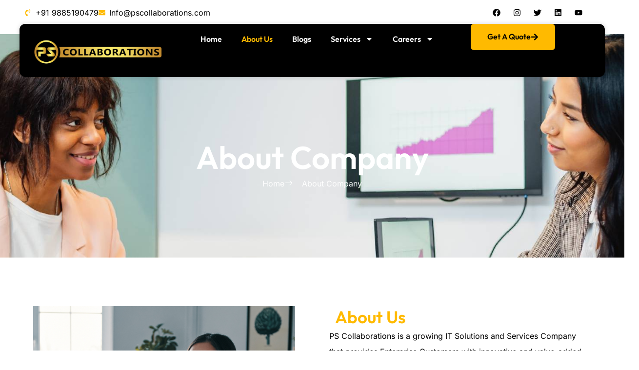

--- FILE ---
content_type: text/css
request_url: https://pscollaborations.com/wp-content/uploads/elementor/css/post-15.css?ver=1769034489
body_size: 718
content:
.elementor-kit-15{--e-global-color-primary:#777777;--e-global-color-secondary:#000000;--e-global-color-text:#000000;--e-global-color-accent:#FFBA00;--e-global-color-f334c2e:#FFFFFF;--e-global-color-f11051d:#FFBA00;--e-global-color-dab8d63:#F2F2F2;--e-global-color-40d9e96:#000000;--e-global-typography-primary-font-family:"Outfit";--e-global-typography-primary-font-size:20px;--e-global-typography-primary-font-weight:600;--e-global-typography-primary-text-transform:capitalize;--e-global-typography-primary-line-height:36px;--e-global-typography-secondary-font-family:"Outfit";--e-global-typography-secondary-font-size:45px;--e-global-typography-secondary-font-weight:600;--e-global-typography-secondary-text-transform:capitalize;--e-global-typography-secondary-line-height:55px;--e-global-typography-text-font-family:"Inter";--e-global-typography-text-font-size:16px;--e-global-typography-text-font-weight:400;--e-global-typography-text-line-height:32px;--e-global-typography-accent-font-family:"Outfit";--e-global-typography-accent-font-size:16px;--e-global-typography-accent-font-weight:600;--e-global-typography-accent-text-transform:capitalize;--e-global-typography-accent-line-height:0.9em;--e-global-typography-45cdf83-font-family:"Outfit";--e-global-typography-45cdf83-font-size:75px;--e-global-typography-45cdf83-font-weight:600;--e-global-typography-45cdf83-text-transform:capitalize;--e-global-typography-45cdf83-line-height:75px;--e-global-typography-8de37d0-font-family:"Outfit";--e-global-typography-8de37d0-font-size:44px;--e-global-typography-8de37d0-font-weight:600;--e-global-typography-8de37d0-line-height:1.2em;--e-global-typography-e3bd84b-font-family:"Outfit";--e-global-typography-e3bd84b-font-size:30px;--e-global-typography-e3bd84b-font-weight:600;--e-global-typography-e3bd84b-line-height:40px;--e-global-typography-6c3b003-font-family:"Outfit";--e-global-typography-6c3b003-font-size:45px;--e-global-typography-6c3b003-font-weight:300;--e-global-typography-6c3b003-text-transform:capitalize;--e-global-typography-6c3b003-line-height:75px;--e-global-typography-c42cbd0-font-family:"Outfit";--e-global-typography-c42cbd0-font-size:24px;--e-global-typography-c42cbd0-font-weight:600;--e-global-typography-c42cbd0-line-height:30px;--e-global-typography-d83046b-font-family:"Outfit";--e-global-typography-d83046b-font-size:24px;--e-global-typography-d83046b-font-weight:500;--e-global-typography-d83046b-text-transform:none;--e-global-typography-d83046b-line-height:40px;--e-global-typography-525a51d-font-family:"Outfit";--e-global-typography-525a51d-font-size:45px;--e-global-typography-525a51d-font-weight:600;--e-global-typography-525a51d-line-height:55px;--e-global-typography-a3a3622-font-family:"Outfit";--e-global-typography-a3a3622-font-size:16px;--e-global-typography-a3a3622-font-weight:600;--e-global-typography-a3a3622-line-height:30px;--e-global-typography-2f67d28-font-family:"Outfit";--e-global-typography-2f67d28-font-size:24px;--e-global-typography-2f67d28-font-weight:600;--e-global-typography-2f67d28-line-height:32px;--e-global-typography-8ac0845-font-family:"Outfit";--e-global-typography-8ac0845-font-size:18px;--e-global-typography-8ac0845-font-weight:bold;--e-global-typography-8ac0845-line-height:20px;--e-global-typography-7f29599-font-family:"Outfit";--e-global-typography-7f29599-font-size:65px;--e-global-typography-7f29599-font-weight:600;--e-global-typography-7f29599-line-height:75px;color:var( --e-global-color-text );font-family:var( --e-global-typography-text-font-family ), Sans-serif;font-size:var( --e-global-typography-text-font-size );font-weight:var( --e-global-typography-text-font-weight );line-height:var( --e-global-typography-text-line-height );}.elementor-kit-15 button,.elementor-kit-15 input[type="button"],.elementor-kit-15 input[type="submit"],.elementor-kit-15 .elementor-button{background-color:var( --e-global-color-accent );font-family:var( --e-global-typography-accent-font-family ), Sans-serif;font-size:var( --e-global-typography-accent-font-size );font-weight:var( --e-global-typography-accent-font-weight );text-transform:var( --e-global-typography-accent-text-transform );line-height:var( --e-global-typography-accent-line-height );color:var( --e-global-color-secondary );border-radius:7px 7px 7px 7px;padding:19px 34px 19px 34px;}.elementor-kit-15 e-page-transition{background-color:#FFBC7D;}.elementor-kit-15 h1{color:var( --e-global-color-f334c2e );font-family:var( --e-global-typography-45cdf83-font-family ), Sans-serif;font-size:var( --e-global-typography-45cdf83-font-size );font-weight:var( --e-global-typography-45cdf83-font-weight );text-transform:var( --e-global-typography-45cdf83-text-transform );line-height:var( --e-global-typography-45cdf83-line-height );}.elementor-kit-15 h2{color:var( --e-global-color-secondary );}.elementor-kit-15 h3{color:var( --e-global-color-primary );font-family:var( --e-global-typography-primary-font-family ), Sans-serif;font-size:var( --e-global-typography-primary-font-size );font-weight:var( --e-global-typography-primary-font-weight );text-transform:var( --e-global-typography-primary-text-transform );line-height:var( --e-global-typography-primary-line-height );}.elementor-kit-15 h4{color:var( --e-global-color-secondary );font-family:var( --e-global-typography-primary-font-family ), Sans-serif;font-size:var( --e-global-typography-primary-font-size );font-weight:var( --e-global-typography-primary-font-weight );text-transform:var( --e-global-typography-primary-text-transform );line-height:var( --e-global-typography-primary-line-height );}.elementor-kit-15 h5{color:var( --e-global-color-f11051d );font-family:var( --e-global-typography-c42cbd0-font-family ), Sans-serif;font-size:var( --e-global-typography-c42cbd0-font-size );font-weight:var( --e-global-typography-c42cbd0-font-weight );line-height:var( --e-global-typography-c42cbd0-line-height );}.elementor-kit-15 h6{color:var( --e-global-color-secondary );font-family:var( --e-global-typography-d83046b-font-family ), Sans-serif;font-size:var( --e-global-typography-d83046b-font-size );font-weight:var( --e-global-typography-d83046b-font-weight );text-transform:var( --e-global-typography-d83046b-text-transform );line-height:var( --e-global-typography-d83046b-line-height );}.elementor-section.elementor-section-boxed > .elementor-container{max-width:1140px;}.e-con{--container-max-width:1140px;}.elementor-widget:not(:last-child){margin-block-end:20px;}.elementor-element{--widgets-spacing:20px 20px;--widgets-spacing-row:20px;--widgets-spacing-column:20px;}{}h1.entry-title{display:var(--page-title-display);}@media(max-width:1024px){.elementor-kit-15{--e-global-typography-secondary-font-size:35px;--e-global-typography-c42cbd0-font-size:20px;--e-global-typography-d83046b-font-size:21px;--e-global-typography-7f29599-font-size:40px;font-size:var( --e-global-typography-text-font-size );line-height:var( --e-global-typography-text-line-height );}.elementor-kit-15 h1{font-size:var( --e-global-typography-45cdf83-font-size );line-height:var( --e-global-typography-45cdf83-line-height );}.elementor-kit-15 h3{font-size:var( --e-global-typography-primary-font-size );line-height:var( --e-global-typography-primary-line-height );}.elementor-kit-15 h4{font-size:var( --e-global-typography-primary-font-size );line-height:var( --e-global-typography-primary-line-height );}.elementor-kit-15 h5{font-size:var( --e-global-typography-c42cbd0-font-size );line-height:var( --e-global-typography-c42cbd0-line-height );}.elementor-kit-15 h6{font-size:var( --e-global-typography-d83046b-font-size );line-height:var( --e-global-typography-d83046b-line-height );}.elementor-kit-15 button,.elementor-kit-15 input[type="button"],.elementor-kit-15 input[type="submit"],.elementor-kit-15 .elementor-button{font-size:var( --e-global-typography-accent-font-size );line-height:var( --e-global-typography-accent-line-height );}.elementor-section.elementor-section-boxed > .elementor-container{max-width:1024px;}.e-con{--container-max-width:1024px;}}@media(max-width:767px){.elementor-kit-15{--e-global-typography-primary-font-size:18px;--e-global-typography-secondary-font-size:30px;--e-global-typography-secondary-line-height:1.6em;--e-global-typography-45cdf83-font-size:32px;--e-global-typography-45cdf83-line-height:1.7em;--e-global-typography-6c3b003-font-size:20px;--e-global-typography-6c3b003-line-height:0.1em;--e-global-typography-d83046b-font-size:18px;font-size:var( --e-global-typography-text-font-size );line-height:var( --e-global-typography-text-line-height );}.elementor-kit-15 h1{font-size:var( --e-global-typography-45cdf83-font-size );line-height:var( --e-global-typography-45cdf83-line-height );}.elementor-kit-15 h3{font-size:var( --e-global-typography-primary-font-size );line-height:var( --e-global-typography-primary-line-height );}.elementor-kit-15 h4{font-size:var( --e-global-typography-primary-font-size );line-height:var( --e-global-typography-primary-line-height );}.elementor-kit-15 h5{font-size:var( --e-global-typography-c42cbd0-font-size );line-height:var( --e-global-typography-c42cbd0-line-height );}.elementor-kit-15 h6{font-size:var( --e-global-typography-d83046b-font-size );line-height:var( --e-global-typography-d83046b-line-height );}.elementor-kit-15 button,.elementor-kit-15 input[type="button"],.elementor-kit-15 input[type="submit"],.elementor-kit-15 .elementor-button{font-size:var( --e-global-typography-accent-font-size );line-height:var( --e-global-typography-accent-line-height );}.elementor-section.elementor-section-boxed > .elementor-container{max-width:767px;}.e-con{--container-max-width:767px;}}

--- FILE ---
content_type: text/css
request_url: https://pscollaborations.com/wp-content/uploads/elementor/css/post-105.css?ver=1769035439
body_size: 3099
content:
.elementor-105 .elementor-element.elementor-element-82eccf3{--display:flex;--flex-direction:row;--container-widget-width:calc( ( 1 - var( --container-widget-flex-grow ) ) * 100% );--container-widget-height:100%;--container-widget-flex-grow:1;--container-widget-align-self:stretch;--flex-wrap-mobile:wrap;--align-items:stretch;--gap:10px 10px;--row-gap:10px;--column-gap:10px;--overlay-opacity:0.71;--padding-top:206px;--padding-bottom:126px;--padding-left:0px;--padding-right:0px;}.elementor-105 .elementor-element.elementor-element-82eccf3:not(.elementor-motion-effects-element-type-background), .elementor-105 .elementor-element.elementor-element-82eccf3 > .elementor-motion-effects-container > .elementor-motion-effects-layer{background-image:url("https://pscollaborations.com/wp-content/uploads/2024/06/httpselements.envato.compeople-working-in-the-office-FNZDQ4K-1.jpg");background-position:center center;background-repeat:no-repeat;background-size:cover;}.elementor-105 .elementor-element.elementor-element-82eccf3::before, .elementor-105 .elementor-element.elementor-element-82eccf3 > .elementor-background-video-container::before, .elementor-105 .elementor-element.elementor-element-82eccf3 > .e-con-inner > .elementor-background-video-container::before, .elementor-105 .elementor-element.elementor-element-82eccf3 > .elementor-background-slideshow::before, .elementor-105 .elementor-element.elementor-element-82eccf3 > .e-con-inner > .elementor-background-slideshow::before, .elementor-105 .elementor-element.elementor-element-82eccf3 > .elementor-motion-effects-container > .elementor-motion-effects-layer::before{background-color:var( --e-global-color-40d9e96 );--background-overlay:'';}.elementor-105 .elementor-element.elementor-element-95afe08{--display:flex;--margin-top:0px;--margin-bottom:0px;--margin-left:0px;--margin-right:0px;}.elementor-105 .elementor-element.elementor-element-8793a92 > .elementor-widget-container{margin:0px 0px 0px 0px;}.elementor-105 .elementor-element.elementor-element-8793a92{text-align:center;}.elementor-105 .elementor-element.elementor-element-8793a92 .elementor-heading-title{font-family:var( --e-global-typography-7f29599-font-family ), Sans-serif;font-size:var( --e-global-typography-7f29599-font-size );font-weight:var( --e-global-typography-7f29599-font-weight );line-height:var( --e-global-typography-7f29599-line-height );color:var( --e-global-color-f334c2e );}.elementor-105 .elementor-element.elementor-element-853ce12 .elementor-icon-list-items:not(.elementor-inline-items) .elementor-icon-list-item:not(:last-child){padding-block-end:calc(13px/2);}.elementor-105 .elementor-element.elementor-element-853ce12 .elementor-icon-list-items:not(.elementor-inline-items) .elementor-icon-list-item:not(:first-child){margin-block-start:calc(13px/2);}.elementor-105 .elementor-element.elementor-element-853ce12 .elementor-icon-list-items.elementor-inline-items .elementor-icon-list-item{margin-inline:calc(13px/2);}.elementor-105 .elementor-element.elementor-element-853ce12 .elementor-icon-list-items.elementor-inline-items{margin-inline:calc(-13px/2);}.elementor-105 .elementor-element.elementor-element-853ce12 .elementor-icon-list-items.elementor-inline-items .elementor-icon-list-item:after{inset-inline-end:calc(-13px/2);}.elementor-105 .elementor-element.elementor-element-853ce12 .elementor-icon-list-icon i{color:var( --e-global-color-f334c2e );transition:color 0.3s;}.elementor-105 .elementor-element.elementor-element-853ce12 .elementor-icon-list-icon svg{fill:var( --e-global-color-f334c2e );transition:fill 0.3s;}.elementor-105 .elementor-element.elementor-element-853ce12{--e-icon-list-icon-size:14px;--icon-vertical-offset:0px;}.elementor-105 .elementor-element.elementor-element-853ce12 .elementor-icon-list-icon{padding-inline-end:13px;}.elementor-105 .elementor-element.elementor-element-853ce12 .elementor-icon-list-text{color:var( --e-global-color-f334c2e );transition:color 0.3s;}.elementor-105 .elementor-element.elementor-element-37f224c{--display:flex;--flex-direction:row;--container-widget-width:calc( ( 1 - var( --container-widget-flex-grow ) ) * 100% );--container-widget-height:100%;--container-widget-flex-grow:1;--container-widget-align-self:stretch;--flex-wrap-mobile:wrap;--align-items:stretch;--gap:10px 10px;--row-gap:10px;--column-gap:10px;--padding-top:90px;--padding-bottom:0px;--padding-left:0px;--padding-right:0px;}.elementor-105 .elementor-element.elementor-element-cd235c5{--display:flex;}.elementor-105 .elementor-element.elementor-element-7f1b980{--display:flex;--margin-top:0px;--margin-bottom:0px;--margin-left:50px;--margin-right:0px;}.elementor-105 .elementor-element.elementor-element-23a9635{width:auto;max-width:auto;}.elementor-105 .elementor-element.elementor-element-23a9635 > .elementor-widget-container{padding:0px 0px 0px 12px;}.elementor-105 .elementor-element.elementor-element-23a9635 .elementor-heading-title{font-size:35px;color:var( --e-global-color-accent );}.elementor-105 .elementor-element.elementor-element-daecffb .elementor-heading-title{font-family:var( --e-global-typography-text-font-family ), Sans-serif;font-size:var( --e-global-typography-text-font-size );font-weight:var( --e-global-typography-text-font-weight );line-height:var( --e-global-typography-text-line-height );}.elementor-105 .elementor-element.elementor-element-2ddb8d3{--display:flex;--flex-direction:row;--container-widget-width:calc( ( 1 - var( --container-widget-flex-grow ) ) * 100% );--container-widget-height:100%;--container-widget-flex-grow:1;--container-widget-align-self:stretch;--flex-wrap-mobile:wrap;--align-items:stretch;--gap:10px 10px;--row-gap:10px;--column-gap:10px;}.elementor-105 .elementor-element.elementor-element-b7ced71{--display:flex;--margin-top:0px;--margin-bottom:0px;--margin-left:0px;--margin-right:0px;--padding-top:99px;--padding-bottom:99px;--padding-left:250px;--padding-right:20px;}.elementor-105 .elementor-element.elementor-element-b7ced71:not(.elementor-motion-effects-element-type-background), .elementor-105 .elementor-element.elementor-element-b7ced71 > .elementor-motion-effects-container > .elementor-motion-effects-layer{background-color:var( --e-global-color-40d9e96 );}.elementor-105 .elementor-element.elementor-element-9911a2e{width:auto;max-width:auto;}.elementor-105 .elementor-element.elementor-element-9911a2e > .elementor-widget-container{padding:0px 0px 0px 12px;}.elementor-105 .elementor-element.elementor-element-9911a2e .elementor-heading-title{color:var( --e-global-color-f11051d );}.elementor-105 .elementor-element.elementor-element-2a0fe5d > .elementor-widget-container{margin:10px 0px 10px 0px;}.elementor-105 .elementor-element.elementor-element-2a0fe5d .elementor-heading-title{font-family:"Outfit", Sans-serif;font-size:35px;font-weight:600;text-transform:capitalize;line-height:55px;color:var( --e-global-color-f334c2e );}.elementor-105 .elementor-element.elementor-element-bf6ba81 > .elementor-widget-container{margin:0px 0px 10px 0px;}.elementor-105 .elementor-element.elementor-element-bf6ba81 .elementor-heading-title{font-family:var( --e-global-typography-text-font-family ), Sans-serif;font-size:var( --e-global-typography-text-font-size );font-weight:var( --e-global-typography-text-font-weight );line-height:var( --e-global-typography-text-line-height );color:var( --e-global-color-f334c2e );}.elementor-105 .elementor-element.elementor-element-e0b9160{--display:flex;--padding-top:0px;--padding-bottom:0px;--padding-left:0px;--padding-right:0px;}.elementor-105 .elementor-element.elementor-element-e0b9160:not(.elementor-motion-effects-element-type-background), .elementor-105 .elementor-element.elementor-element-e0b9160 > .elementor-motion-effects-container > .elementor-motion-effects-layer{background-image:url("https://pscollaborations.com/wp-content/uploads/2024/06/httpselements.envato.comfinding-solution-together-NS43RM6-1.jpg");background-position:center center;background-repeat:no-repeat;background-size:cover;}.elementor-105 .elementor-element.elementor-element-cb85076{--spacer-size:50px;}.elementor-105 .elementor-element.elementor-element-1549071{--display:flex;--flex-direction:row;--container-widget-width:calc( ( 1 - var( --container-widget-flex-grow ) ) * 100% );--container-widget-height:100%;--container-widget-flex-grow:1;--container-widget-align-self:stretch;--flex-wrap-mobile:wrap;--align-items:stretch;--gap:10px 10px;--row-gap:10px;--column-gap:10px;--padding-top:83px;--padding-bottom:0px;--padding-left:0px;--padding-right:0px;}.elementor-105 .elementor-element.elementor-element-e013f15{--display:flex;}.elementor-105 .elementor-element.elementor-element-aec0afc{width:auto;max-width:auto;text-align:center;}.elementor-105 .elementor-element.elementor-element-aec0afc > .elementor-widget-container{padding:0px 12px 0px 12px;}.elementor-105 .elementor-element.elementor-element-aec0afc .elementor-heading-title{color:var( --e-global-color-accent );}.elementor-105 .elementor-element.elementor-element-921edd9 > .elementor-widget-container{margin:10px 0px 0px 0px;}.elementor-105 .elementor-element.elementor-element-921edd9{text-align:center;}.elementor-105 .elementor-element.elementor-element-921edd9 .elementor-heading-title{font-family:var( --e-global-typography-secondary-font-family ), Sans-serif;font-size:var( --e-global-typography-secondary-font-size );font-weight:var( --e-global-typography-secondary-font-weight );text-transform:var( --e-global-typography-secondary-text-transform );line-height:var( --e-global-typography-secondary-line-height );color:var( --e-global-color-secondary );}.elementor-105 .elementor-element.elementor-element-5669fc3{--display:flex;--flex-direction:row;--container-widget-width:calc( ( 1 - var( --container-widget-flex-grow ) ) * 100% );--container-widget-height:100%;--container-widget-flex-grow:1;--container-widget-align-self:stretch;--flex-wrap-mobile:wrap;--align-items:stretch;--gap:10px 10px;--row-gap:10px;--column-gap:10px;--margin-top:0px;--margin-bottom:0px;--margin-left:0px;--margin-right:0px;--padding-top:28px;--padding-bottom:90px;--padding-left:0px;--padding-right:0px;}.elementor-105 .elementor-element.elementor-element-411f4f4{--display:flex;}.elementor-105 .elementor-element.elementor-element-11f92a0{z-index:1;}.elementor-105 .elementor-element.elementor-element-61b4266{--display:flex;--flex-direction:row;--container-widget-width:calc( ( 1 - var( --container-widget-flex-grow ) ) * 100% );--container-widget-height:100%;--container-widget-flex-grow:1;--container-widget-align-self:stretch;--flex-wrap-mobile:wrap;--align-items:stretch;--gap:10px 10px;--row-gap:10px;--column-gap:10px;--margin-top:-156px;--margin-bottom:0px;--margin-left:0px;--margin-right:0px;}.elementor-105 .elementor-element.elementor-element-d0cedd4{--display:flex;--border-radius:12px 12px 12px 12px;box-shadow:0px 10px 30px 0px rgba(8.999999999999986, 107.00000000000028, 217, 0.15);--margin-top:0px;--margin-bottom:0px;--margin-left:20px;--margin-right:20px;--padding-top:158px;--padding-bottom:40px;--padding-left:50px;--padding-right:50px;}.elementor-105 .elementor-element.elementor-element-d0cedd4:not(.elementor-motion-effects-element-type-background), .elementor-105 .elementor-element.elementor-element-d0cedd4 > .elementor-motion-effects-container > .elementor-motion-effects-layer{background-color:var( --e-global-color-f334c2e );}.elementor-105 .elementor-element.elementor-element-caa190f{text-align:center;}.elementor-105 .elementor-element.elementor-element-caa190f .elementor-heading-title{color:var( --e-global-color-secondary );}.elementor-105 .elementor-element.elementor-element-1d67c40 > .elementor-widget-container{margin:-23px 0px 0px 0px;padding:0px 0px 30px 0px;border-style:solid;border-width:0px 0px 1px 0px;border-color:#E7E7E7;}.elementor-105 .elementor-element.elementor-element-1d67c40{text-align:center;}.elementor-105 .elementor-element.elementor-element-1d67c40 .elementor-heading-title{font-family:var( --e-global-typography-text-font-family ), Sans-serif;font-size:var( --e-global-typography-text-font-size );font-weight:var( --e-global-typography-text-font-weight );line-height:var( --e-global-typography-text-line-height );color:var( --e-global-color-text );}.elementor-105 .elementor-element.elementor-element-559a770 .elementor-repeater-item-0a4c0f0 > a :is(i, svg){color:var( --e-global-color-secondary );fill:var( --e-global-color-secondary );}.elementor-105 .elementor-element.elementor-element-559a770 .elementor-repeater-item-0a4c0f0 > a{background-color:#E6E6E7;}.elementor-105 .elementor-element.elementor-element-559a770 .elementor-repeater-item-0a4c0f0 > a:hover{color:var( --e-global-color-secondary );background-color:var( --e-global-color-f11051d );}.elementor-105 .elementor-element.elementor-element-559a770 .elementor-repeater-item-0a4c0f0 > a:hover svg path{stroke:var( --e-global-color-secondary );fill:var( --e-global-color-secondary );}.elementor-105 .elementor-element.elementor-element-559a770 .elementor-repeater-item-852ed31 > a :is(i, svg){color:var( --e-global-color-secondary );fill:var( --e-global-color-secondary );}.elementor-105 .elementor-element.elementor-element-559a770 .elementor-repeater-item-852ed31 > a{background-color:#E6E6E7;}.elementor-105 .elementor-element.elementor-element-559a770 .elementor-repeater-item-852ed31 > a:hover{color:var( --e-global-color-secondary );background-color:var( --e-global-color-f11051d );}.elementor-105 .elementor-element.elementor-element-559a770 .elementor-repeater-item-852ed31 > a:hover svg path{stroke:var( --e-global-color-secondary );fill:var( --e-global-color-secondary );}.elementor-105 .elementor-element.elementor-element-559a770 .elementor-repeater-item-d4016f8 > a :is(i, svg){color:var( --e-global-color-secondary );fill:var( --e-global-color-secondary );}.elementor-105 .elementor-element.elementor-element-559a770 .elementor-repeater-item-d4016f8 > a{background-color:#E6E6E7;}.elementor-105 .elementor-element.elementor-element-559a770 .elementor-repeater-item-d4016f8 > a:hover{color:var( --e-global-color-secondary );background-color:var( --e-global-color-f11051d );}.elementor-105 .elementor-element.elementor-element-559a770 .elementor-repeater-item-d4016f8 > a:hover svg path{stroke:var( --e-global-color-secondary );fill:var( --e-global-color-secondary );}.elementor-105 .elementor-element.elementor-element-559a770 .elementor-repeater-item-311a62c > a :is(i, svg){color:var( --e-global-color-secondary );fill:var( --e-global-color-secondary );}.elementor-105 .elementor-element.elementor-element-559a770 .elementor-repeater-item-311a62c > a{background-color:#E6E6E7;}.elementor-105 .elementor-element.elementor-element-559a770 .elementor-repeater-item-311a62c > a:hover{color:var( --e-global-color-secondary );background-color:var( --e-global-color-f11051d );}.elementor-105 .elementor-element.elementor-element-559a770 .elementor-repeater-item-311a62c > a:hover svg path{stroke:var( --e-global-color-secondary );fill:var( --e-global-color-secondary );}.elementor-105 .elementor-element.elementor-element-559a770 > .elementor-widget-container{margin:2px 0px 0px 0px;}.elementor-105 .elementor-element.elementor-element-559a770 .ekit_social_media{text-align:center;}.elementor-105 .elementor-element.elementor-element-559a770 .ekit_social_media > li > a{text-align:center;text-decoration:none;border-radius:50% 50% 50% 50%;width:40px;height:40px;line-height:36px;}.elementor-105 .elementor-element.elementor-element-559a770 .ekit_social_media > li{display:inline-block;margin:5px 5px 5px 5px;}.elementor-105 .elementor-element.elementor-element-fada4d6{--display:flex;}.elementor-105 .elementor-element.elementor-element-46df49d{z-index:1;}.elementor-105 .elementor-element.elementor-element-ea6da4a{--display:flex;--flex-direction:row;--container-widget-width:calc( ( 1 - var( --container-widget-flex-grow ) ) * 100% );--container-widget-height:100%;--container-widget-flex-grow:1;--container-widget-align-self:stretch;--flex-wrap-mobile:wrap;--align-items:stretch;--gap:10px 10px;--row-gap:10px;--column-gap:10px;--margin-top:-156px;--margin-bottom:0px;--margin-left:0px;--margin-right:0px;}.elementor-105 .elementor-element.elementor-element-ffb892a{--display:flex;--border-radius:12px 12px 12px 12px;box-shadow:0px 10px 30px 0px rgba(8.999999999999986, 107.00000000000028, 217, 0.15);--margin-top:0px;--margin-bottom:0px;--margin-left:20px;--margin-right:20px;--padding-top:158px;--padding-bottom:40px;--padding-left:50px;--padding-right:50px;}.elementor-105 .elementor-element.elementor-element-ffb892a:not(.elementor-motion-effects-element-type-background), .elementor-105 .elementor-element.elementor-element-ffb892a > .elementor-motion-effects-container > .elementor-motion-effects-layer{background-color:var( --e-global-color-f334c2e );}.elementor-105 .elementor-element.elementor-element-7f91ced{text-align:center;}.elementor-105 .elementor-element.elementor-element-7f91ced .elementor-heading-title{color:var( --e-global-color-secondary );}.elementor-105 .elementor-element.elementor-element-b7e5e06 > .elementor-widget-container{margin:-23px 0px 0px 0px;padding:0px 0px 30px 0px;border-style:solid;border-width:0px 0px 1px 0px;border-color:#E7E7E7;}.elementor-105 .elementor-element.elementor-element-b7e5e06{text-align:center;}.elementor-105 .elementor-element.elementor-element-b7e5e06 .elementor-heading-title{font-family:var( --e-global-typography-text-font-family ), Sans-serif;font-size:var( --e-global-typography-text-font-size );font-weight:var( --e-global-typography-text-font-weight );line-height:var( --e-global-typography-text-line-height );color:var( --e-global-color-text );}.elementor-105 .elementor-element.elementor-element-0fc4938 .elementor-repeater-item-0a4c0f0 > a :is(i, svg){color:var( --e-global-color-secondary );fill:var( --e-global-color-secondary );}.elementor-105 .elementor-element.elementor-element-0fc4938 .elementor-repeater-item-0a4c0f0 > a{background-color:#E6E6E7;}.elementor-105 .elementor-element.elementor-element-0fc4938 .elementor-repeater-item-0a4c0f0 > a:hover{color:var( --e-global-color-secondary );background-color:var( --e-global-color-f11051d );}.elementor-105 .elementor-element.elementor-element-0fc4938 .elementor-repeater-item-0a4c0f0 > a:hover svg path{stroke:var( --e-global-color-secondary );fill:var( --e-global-color-secondary );}.elementor-105 .elementor-element.elementor-element-0fc4938 .elementor-repeater-item-852ed31 > a :is(i, svg){color:var( --e-global-color-secondary );fill:var( --e-global-color-secondary );}.elementor-105 .elementor-element.elementor-element-0fc4938 .elementor-repeater-item-852ed31 > a{background-color:#E6E6E7;}.elementor-105 .elementor-element.elementor-element-0fc4938 .elementor-repeater-item-852ed31 > a:hover{color:var( --e-global-color-secondary );background-color:var( --e-global-color-f11051d );}.elementor-105 .elementor-element.elementor-element-0fc4938 .elementor-repeater-item-852ed31 > a:hover svg path{stroke:var( --e-global-color-secondary );fill:var( --e-global-color-secondary );}.elementor-105 .elementor-element.elementor-element-0fc4938 .elementor-repeater-item-d4016f8 > a :is(i, svg){color:var( --e-global-color-secondary );fill:var( --e-global-color-secondary );}.elementor-105 .elementor-element.elementor-element-0fc4938 .elementor-repeater-item-d4016f8 > a{background-color:#E6E6E7;}.elementor-105 .elementor-element.elementor-element-0fc4938 .elementor-repeater-item-d4016f8 > a:hover{color:var( --e-global-color-secondary );background-color:var( --e-global-color-f11051d );}.elementor-105 .elementor-element.elementor-element-0fc4938 .elementor-repeater-item-d4016f8 > a:hover svg path{stroke:var( --e-global-color-secondary );fill:var( --e-global-color-secondary );}.elementor-105 .elementor-element.elementor-element-0fc4938 .elementor-repeater-item-311a62c > a :is(i, svg){color:var( --e-global-color-secondary );fill:var( --e-global-color-secondary );}.elementor-105 .elementor-element.elementor-element-0fc4938 .elementor-repeater-item-311a62c > a{background-color:#E6E6E7;}.elementor-105 .elementor-element.elementor-element-0fc4938 .elementor-repeater-item-311a62c > a:hover{color:var( --e-global-color-secondary );background-color:var( --e-global-color-f11051d );}.elementor-105 .elementor-element.elementor-element-0fc4938 .elementor-repeater-item-311a62c > a:hover svg path{stroke:var( --e-global-color-secondary );fill:var( --e-global-color-secondary );}.elementor-105 .elementor-element.elementor-element-0fc4938 > .elementor-widget-container{margin:02px 0px 0px 0px;}.elementor-105 .elementor-element.elementor-element-0fc4938 .ekit_social_media{text-align:center;}.elementor-105 .elementor-element.elementor-element-0fc4938 .ekit_social_media > li > a{text-align:center;text-decoration:none;border-radius:50% 50% 50% 50%;width:40px;height:40px;line-height:36px;}.elementor-105 .elementor-element.elementor-element-0fc4938 .ekit_social_media > li{display:inline-block;margin:5px 5px 5px 5px;}.elementor-105 .elementor-element.elementor-element-902b645{--display:flex;}.elementor-105 .elementor-element.elementor-element-08d3852{z-index:1;}.elementor-105 .elementor-element.elementor-element-0b612b2{--display:flex;--flex-direction:row;--container-widget-width:calc( ( 1 - var( --container-widget-flex-grow ) ) * 100% );--container-widget-height:100%;--container-widget-flex-grow:1;--container-widget-align-self:stretch;--flex-wrap-mobile:wrap;--align-items:stretch;--gap:10px 10px;--row-gap:10px;--column-gap:10px;--margin-top:-156px;--margin-bottom:0px;--margin-left:0px;--margin-right:0px;}.elementor-105 .elementor-element.elementor-element-82ca450{--display:flex;--border-radius:12px 12px 12px 12px;box-shadow:0px 10px 30px 0px rgba(8.999999999999986, 107.00000000000028, 217, 0.15);--margin-top:0px;--margin-bottom:0px;--margin-left:20px;--margin-right:20px;--padding-top:158px;--padding-bottom:40px;--padding-left:50px;--padding-right:50px;}.elementor-105 .elementor-element.elementor-element-82ca450:not(.elementor-motion-effects-element-type-background), .elementor-105 .elementor-element.elementor-element-82ca450 > .elementor-motion-effects-container > .elementor-motion-effects-layer{background-color:var( --e-global-color-f334c2e );}.elementor-105 .elementor-element.elementor-element-d6d6fab{text-align:center;}.elementor-105 .elementor-element.elementor-element-d6d6fab .elementor-heading-title{color:var( --e-global-color-secondary );}.elementor-105 .elementor-element.elementor-element-9dbd519 > .elementor-widget-container{margin:-23px 0px 0px 0px;padding:0px 0px 30px 0px;border-style:solid;border-width:0px 0px 1px 0px;border-color:#E7E7E7;}.elementor-105 .elementor-element.elementor-element-9dbd519{text-align:center;}.elementor-105 .elementor-element.elementor-element-9dbd519 .elementor-heading-title{font-family:var( --e-global-typography-text-font-family ), Sans-serif;font-size:var( --e-global-typography-text-font-size );font-weight:var( --e-global-typography-text-font-weight );line-height:var( --e-global-typography-text-line-height );color:var( --e-global-color-text );}.elementor-105 .elementor-element.elementor-element-d287df3 .elementor-repeater-item-0a4c0f0 > a :is(i, svg){color:var( --e-global-color-secondary );fill:var( --e-global-color-secondary );}.elementor-105 .elementor-element.elementor-element-d287df3 .elementor-repeater-item-0a4c0f0 > a{background-color:#E6E6E7;}.elementor-105 .elementor-element.elementor-element-d287df3 .elementor-repeater-item-0a4c0f0 > a:hover{color:var( --e-global-color-secondary );background-color:var( --e-global-color-f11051d );}.elementor-105 .elementor-element.elementor-element-d287df3 .elementor-repeater-item-0a4c0f0 > a:hover svg path{stroke:var( --e-global-color-secondary );fill:var( --e-global-color-secondary );}.elementor-105 .elementor-element.elementor-element-d287df3 .elementor-repeater-item-852ed31 > a :is(i, svg){color:var( --e-global-color-secondary );fill:var( --e-global-color-secondary );}.elementor-105 .elementor-element.elementor-element-d287df3 .elementor-repeater-item-852ed31 > a{background-color:#E6E6E7;}.elementor-105 .elementor-element.elementor-element-d287df3 .elementor-repeater-item-852ed31 > a:hover{color:var( --e-global-color-secondary );background-color:var( --e-global-color-f11051d );}.elementor-105 .elementor-element.elementor-element-d287df3 .elementor-repeater-item-852ed31 > a:hover svg path{stroke:var( --e-global-color-secondary );fill:var( --e-global-color-secondary );}.elementor-105 .elementor-element.elementor-element-d287df3 .elementor-repeater-item-d4016f8 > a :is(i, svg){color:var( --e-global-color-secondary );fill:var( --e-global-color-secondary );}.elementor-105 .elementor-element.elementor-element-d287df3 .elementor-repeater-item-d4016f8 > a{background-color:#E6E6E7;}.elementor-105 .elementor-element.elementor-element-d287df3 .elementor-repeater-item-d4016f8 > a:hover{color:var( --e-global-color-secondary );background-color:var( --e-global-color-f11051d );}.elementor-105 .elementor-element.elementor-element-d287df3 .elementor-repeater-item-d4016f8 > a:hover svg path{stroke:var( --e-global-color-secondary );fill:var( --e-global-color-secondary );}.elementor-105 .elementor-element.elementor-element-d287df3 .elementor-repeater-item-311a62c > a :is(i, svg){color:var( --e-global-color-secondary );fill:var( --e-global-color-secondary );}.elementor-105 .elementor-element.elementor-element-d287df3 .elementor-repeater-item-311a62c > a{background-color:#E6E6E7;}.elementor-105 .elementor-element.elementor-element-d287df3 .elementor-repeater-item-311a62c > a:hover{color:var( --e-global-color-secondary );background-color:var( --e-global-color-f11051d );}.elementor-105 .elementor-element.elementor-element-d287df3 .elementor-repeater-item-311a62c > a:hover svg path{stroke:var( --e-global-color-secondary );fill:var( --e-global-color-secondary );}.elementor-105 .elementor-element.elementor-element-d287df3 > .elementor-widget-container{margin:02px 0px 0px 0px;}.elementor-105 .elementor-element.elementor-element-d287df3 .ekit_social_media{text-align:center;}.elementor-105 .elementor-element.elementor-element-d287df3 .ekit_social_media > li > a{text-align:center;text-decoration:none;border-radius:50% 50% 50% 50%;width:40px;height:40px;line-height:36px;}.elementor-105 .elementor-element.elementor-element-d287df3 .ekit_social_media > li{display:inline-block;margin:5px 5px 5px 5px;}.elementor-105 .elementor-element.elementor-element-d737c3e{--display:flex;--flex-direction:row;--container-widget-width:calc( ( 1 - var( --container-widget-flex-grow ) ) * 100% );--container-widget-height:100%;--container-widget-flex-grow:1;--container-widget-align-self:stretch;--flex-wrap-mobile:wrap;--align-items:stretch;--gap:10px 10px;--row-gap:10px;--column-gap:10px;--padding-top:70px;--padding-bottom:70px;--padding-left:0px;--padding-right:0px;}.elementor-105 .elementor-element.elementor-element-d737c3e:not(.elementor-motion-effects-element-type-background), .elementor-105 .elementor-element.elementor-element-d737c3e > .elementor-motion-effects-container > .elementor-motion-effects-layer{background-color:var( --e-global-color-f11051d );background-image:url("https://pscollaborations.com/wp-content/uploads/2024/06/01_Home_01-13.png");background-position:center center;background-repeat:no-repeat;background-size:cover;}.elementor-105 .elementor-element.elementor-element-6331988{--display:flex;border-style:solid;--border-style:solid;border-width:0px 0px 1px 0px;--border-top-width:0px;--border-right-width:0px;--border-bottom-width:1px;--border-left-width:0px;border-color:#E5E7E9;--border-color:#E5E7E9;--padding-top:20px;--padding-bottom:20px;--padding-left:0px;--padding-right:0px;}.elementor-105 .elementor-element.elementor-element-f77ce28{--display:flex;--flex-direction:row;--container-widget-width:calc( ( 1 - var( --container-widget-flex-grow ) ) * 100% );--container-widget-height:100%;--container-widget-flex-grow:1;--container-widget-align-self:stretch;--flex-wrap-mobile:wrap;--align-items:stretch;--gap:10px 10px;--row-gap:10px;--column-gap:10px;}.elementor-105 .elementor-element.elementor-element-7117d7c{--display:flex;}.elementor-105 .elementor-element.elementor-element-6d17d1d .elementskit-funfact .funfact-icon img{margin-bottom:12px;border-style:solid;border-width:0px 0px 0px 0px;}.elementor-105 .elementor-element.elementor-element-6d17d1d .elementskit-funfact .elementskit-funfact-icon{color:var( --e-global-color-f334c2e );}.elementor-105 .elementor-element.elementor-element-6d17d1d .elementskit-funfact .funfact-icon svg{color:var( --e-global-color-f334c2e );}.elementor-105 .elementor-element.elementor-element-6d17d1d .elementskit-funfact-icon{font-size:65px;}.elementor-105 .elementor-element.elementor-element-6d17d1d .funfact-icon svg{font-size:65px;}.elementor-105 .elementor-element.elementor-element-6d17d1d .elementskit-funfact-icon, .elementor-105 .elementor-element.elementor-element-6d17d1d .elementskit-funfact svg{transform:rotate(0deg);}.elementor-105 .elementor-element.elementor-element-6d17d1d .elementskit-funfact{justify-content:left;display:flex;}.elementor-105 .elementor-element.elementor-element-6d17d1d .elementskit-funfact .funfact-content .number-percentage-wraper{font-family:var( --e-global-typography-525a51d-font-family ), Sans-serif;font-size:var( --e-global-typography-525a51d-font-size );font-weight:var( --e-global-typography-525a51d-font-weight );line-height:var( --e-global-typography-525a51d-line-height );margin-bottom:5px;}.elementor-105 .elementor-element.elementor-element-6d17d1d .elementskit-funfact .funfact-title{color:var( --e-global-color-secondary );font-family:var( --e-global-typography-primary-font-family ), Sans-serif;font-size:var( --e-global-typography-primary-font-size );font-weight:var( --e-global-typography-primary-font-weight );text-transform:var( --e-global-typography-primary-text-transform );line-height:var( --e-global-typography-primary-line-height );}.elementor-105 .elementor-element.elementor-element-d42a339{--display:flex;}.elementor-105 .elementor-element.elementor-element-4b939fe .elementskit-funfact .funfact-icon img{margin-bottom:12px;border-style:solid;border-width:0px 0px 0px 0px;}.elementor-105 .elementor-element.elementor-element-4b939fe .elementskit-funfact .elementskit-funfact-icon{color:var( --e-global-color-f334c2e );}.elementor-105 .elementor-element.elementor-element-4b939fe .elementskit-funfact .funfact-icon svg{color:var( --e-global-color-f334c2e );}.elementor-105 .elementor-element.elementor-element-4b939fe .elementskit-funfact-icon{font-size:65px;}.elementor-105 .elementor-element.elementor-element-4b939fe .funfact-icon svg{font-size:65px;}.elementor-105 .elementor-element.elementor-element-4b939fe .elementskit-funfact-icon, .elementor-105 .elementor-element.elementor-element-4b939fe .elementskit-funfact svg{transform:rotate(0deg);}.elementor-105 .elementor-element.elementor-element-4b939fe .elementskit-funfact{justify-content:left;display:flex;}.elementor-105 .elementor-element.elementor-element-4b939fe .elementskit-funfact .funfact-content .number-percentage-wraper{font-family:var( --e-global-typography-525a51d-font-family ), Sans-serif;font-size:var( --e-global-typography-525a51d-font-size );font-weight:var( --e-global-typography-525a51d-font-weight );line-height:var( --e-global-typography-525a51d-line-height );margin-bottom:5px;}.elementor-105 .elementor-element.elementor-element-4b939fe .elementskit-funfact .funfact-title{color:var( --e-global-color-secondary );font-family:var( --e-global-typography-primary-font-family ), Sans-serif;font-size:var( --e-global-typography-primary-font-size );font-weight:var( --e-global-typography-primary-font-weight );text-transform:var( --e-global-typography-primary-text-transform );line-height:var( --e-global-typography-primary-line-height );}.elementor-105 .elementor-element.elementor-element-907da41{--display:flex;}.elementor-105 .elementor-element.elementor-element-e4a80e7 .elementskit-funfact .funfact-icon img{margin-bottom:12px;border-style:solid;border-width:0px 0px 0px 0px;}.elementor-105 .elementor-element.elementor-element-e4a80e7 .elementskit-funfact .elementskit-funfact-icon{color:var( --e-global-color-f334c2e );}.elementor-105 .elementor-element.elementor-element-e4a80e7 .elementskit-funfact .funfact-icon svg{color:var( --e-global-color-f334c2e );}.elementor-105 .elementor-element.elementor-element-e4a80e7 .elementskit-funfact-icon{font-size:65px;}.elementor-105 .elementor-element.elementor-element-e4a80e7 .funfact-icon svg{font-size:65px;}.elementor-105 .elementor-element.elementor-element-e4a80e7 .elementskit-funfact-icon, .elementor-105 .elementor-element.elementor-element-e4a80e7 .elementskit-funfact svg{transform:rotate(0deg);}.elementor-105 .elementor-element.elementor-element-e4a80e7 .elementskit-funfact{justify-content:left;display:flex;}.elementor-105 .elementor-element.elementor-element-e4a80e7 .elementskit-funfact .funfact-content .number-percentage-wraper{font-family:var( --e-global-typography-525a51d-font-family ), Sans-serif;font-size:var( --e-global-typography-525a51d-font-size );font-weight:var( --e-global-typography-525a51d-font-weight );line-height:var( --e-global-typography-525a51d-line-height );margin-bottom:5px;}.elementor-105 .elementor-element.elementor-element-e4a80e7 .elementskit-funfact .funfact-title{color:var( --e-global-color-secondary );font-family:var( --e-global-typography-primary-font-family ), Sans-serif;font-size:var( --e-global-typography-primary-font-size );font-weight:var( --e-global-typography-primary-font-weight );text-transform:var( --e-global-typography-primary-text-transform );line-height:var( --e-global-typography-primary-line-height );}.elementor-105 .elementor-element.elementor-element-2f7602b{--display:flex;}.elementor-105 .elementor-element.elementor-element-bb0da8e .elementskit-funfact .funfact-icon img{margin-bottom:12px;border-style:solid;border-width:0px 0px 0px 0px;}.elementor-105 .elementor-element.elementor-element-bb0da8e .elementskit-funfact .elementskit-funfact-icon{color:var( --e-global-color-f334c2e );}.elementor-105 .elementor-element.elementor-element-bb0da8e .elementskit-funfact .funfact-icon svg{color:var( --e-global-color-f334c2e );}.elementor-105 .elementor-element.elementor-element-bb0da8e .elementskit-funfact-icon{font-size:65px;}.elementor-105 .elementor-element.elementor-element-bb0da8e .funfact-icon svg{font-size:65px;}.elementor-105 .elementor-element.elementor-element-bb0da8e .elementskit-funfact-icon, .elementor-105 .elementor-element.elementor-element-bb0da8e .elementskit-funfact svg{transform:rotate(0deg);}.elementor-105 .elementor-element.elementor-element-bb0da8e .elementskit-funfact{justify-content:left;display:flex;}.elementor-105 .elementor-element.elementor-element-bb0da8e .elementskit-funfact .funfact-content .number-percentage-wraper{font-family:var( --e-global-typography-525a51d-font-family ), Sans-serif;font-size:var( --e-global-typography-525a51d-font-size );font-weight:var( --e-global-typography-525a51d-font-weight );line-height:var( --e-global-typography-525a51d-line-height );margin-bottom:5px;}.elementor-105 .elementor-element.elementor-element-bb0da8e .elementskit-funfact .funfact-title{color:var( --e-global-color-secondary );font-family:var( --e-global-typography-primary-font-family ), Sans-serif;font-size:var( --e-global-typography-primary-font-size );font-weight:var( --e-global-typography-primary-font-weight );text-transform:var( --e-global-typography-primary-text-transform );line-height:var( --e-global-typography-primary-line-height );}.elementor-105 .elementor-element.elementor-element-ea57b4a{--display:flex;--flex-direction:column;--container-widget-width:100%;--container-widget-height:initial;--container-widget-flex-grow:0;--container-widget-align-self:initial;--flex-wrap-mobile:wrap;}.elementor-105 .elementor-element.elementor-element-ea5e14b{--display:flex;--flex-direction:row;--container-widget-width:calc( ( 1 - var( --container-widget-flex-grow ) ) * 100% );--container-widget-height:100%;--container-widget-flex-grow:1;--container-widget-align-self:stretch;--flex-wrap-mobile:wrap;--align-items:stretch;--gap:10px 10px;--row-gap:10px;--column-gap:10px;--padding-top:92px;--padding-bottom:0px;--padding-left:0px;--padding-right:0px;}.elementor-105 .elementor-element.elementor-element-c71b0c6{--display:flex;border-style:solid;--border-style:solid;border-width:0px 0px 1px 0px;--border-top-width:0px;--border-right-width:0px;--border-bottom-width:1px;--border-left-width:0px;border-color:#D8DBDD0D;--border-color:#D8DBDD0D;--padding-top:0px;--padding-bottom:0px;--padding-left:0px;--padding-right:0px;}.elementor-105 .elementor-element.elementor-element-7029dab{width:auto;max-width:auto;text-align:center;}.elementor-105 .elementor-element.elementor-element-7029dab > .elementor-widget-container{padding:0px 12px 0px 12px;}.elementor-105 .elementor-element.elementor-element-7029dab .elementor-heading-title{color:var( --e-global-color-accent );}.elementor-105 .elementor-element.elementor-element-33ef5b0 > .elementor-widget-container{margin:10px 0px 0px 0px;}.elementor-105 .elementor-element.elementor-element-33ef5b0{text-align:center;}.elementor-105 .elementor-element.elementor-element-33ef5b0 .elementor-heading-title{font-family:var( --e-global-typography-secondary-font-family ), Sans-serif;font-size:var( --e-global-typography-secondary-font-size );font-weight:var( --e-global-typography-secondary-font-weight );text-transform:var( --e-global-typography-secondary-text-transform );line-height:var( --e-global-typography-secondary-line-height );color:var( --e-global-color-secondary );}.elementor-105 .elementor-element.elementor-element-17945ea .elementor-swiper-button{font-size:20px;}.elementor-105 .elementor-element.elementor-element-7f5f717{--display:flex;--flex-direction:row;--container-widget-width:calc( ( 1 - var( --container-widget-flex-grow ) ) * 100% );--container-widget-height:100%;--container-widget-flex-grow:1;--container-widget-align-self:stretch;--flex-wrap-mobile:wrap;--align-items:stretch;--gap:10px 10px;--row-gap:10px;--column-gap:10px;--padding-top:50px;--padding-bottom:60px;--padding-left:0px;--padding-right:0px;}.elementor-105 .elementor-element.elementor-element-9f46e08{--display:flex;--justify-content:center;}.elementor-105 .elementor-element.elementor-element-3cd7e3b{--display:flex;--flex-direction:row;--container-widget-width:calc( ( 1 - var( --container-widget-flex-grow ) ) * 100% );--container-widget-height:100%;--container-widget-flex-grow:1;--container-widget-align-self:stretch;--flex-wrap-mobile:wrap;--align-items:stretch;--gap:10px 10px;--row-gap:10px;--column-gap:10px;--margin-top:0px;--margin-bottom:0px;--margin-left:0px;--margin-right:0px;}.elementor-105 .elementor-element.elementor-element-f7f248a{--display:flex;border-style:solid;--border-style:solid;border-width:1px 1px 1px 1px;--border-top-width:1px;--border-right-width:1px;--border-bottom-width:1px;--border-left-width:1px;border-color:#E4E7E9;--border-color:#E4E7E9;--padding-top:50px;--padding-bottom:50px;--padding-left:50px;--padding-right:50px;}.elementor-105 .elementor-element.elementor-element-03ff2e7{--display:flex;--justify-content:center;border-style:solid;--border-style:solid;border-width:1px 1px 1px 0px;--border-top-width:1px;--border-right-width:1px;--border-bottom-width:1px;--border-left-width:0px;border-color:#E4E7E9;--border-color:#E4E7E9;--padding-top:50px;--padding-bottom:50px;--padding-left:50px;--padding-right:50px;}.elementor-105 .elementor-element.elementor-element-2f3384a{--display:flex;--flex-direction:row;--container-widget-width:calc( ( 1 - var( --container-widget-flex-grow ) ) * 100% );--container-widget-height:100%;--container-widget-flex-grow:1;--container-widget-align-self:stretch;--flex-wrap-mobile:wrap;--align-items:stretch;--gap:10px 10px;--row-gap:10px;--column-gap:10px;--margin-top:0px;--margin-bottom:0px;--margin-left:0px;--margin-right:0px;}.elementor-105 .elementor-element.elementor-element-cfb99b3{--display:flex;border-style:solid;--border-style:solid;border-width:0px 1px 1px 1px;--border-top-width:0px;--border-right-width:1px;--border-bottom-width:1px;--border-left-width:1px;border-color:#E4E7E9;--border-color:#E4E7E9;--padding-top:50px;--padding-bottom:50px;--padding-left:50px;--padding-right:50px;}.elementor-105 .elementor-element.elementor-element-6d7fa2a{--display:flex;--justify-content:center;border-style:solid;--border-style:solid;border-width:0px 1px 1px 0px;--border-top-width:0px;--border-right-width:1px;--border-bottom-width:1px;--border-left-width:0px;border-color:#E4E7E9;--border-color:#E4E7E9;--padding-top:50px;--padding-bottom:50px;--padding-left:50px;--padding-right:50px;}.elementor-105 .elementor-element.elementor-element-9775790{--display:flex;--flex-direction:row;--container-widget-width:calc( ( 1 - var( --container-widget-flex-grow ) ) * 100% );--container-widget-height:100%;--container-widget-flex-grow:1;--container-widget-align-self:stretch;--flex-wrap-mobile:wrap;--align-items:stretch;--gap:10px 10px;--row-gap:10px;--column-gap:10px;--margin-top:0px;--margin-bottom:30px;--margin-left:0px;--margin-right:0px;}.elementor-105 .elementor-element.elementor-element-65a34b1{--display:flex;border-style:solid;--border-style:solid;border-width:0px 1px 1px 1px;--border-top-width:0px;--border-right-width:1px;--border-bottom-width:1px;--border-left-width:1px;border-color:#E4E7E9;--border-color:#E4E7E9;--padding-top:50px;--padding-bottom:50px;--padding-left:50px;--padding-right:50px;}.elementor-105 .elementor-element.elementor-element-f1604eb{--display:flex;--justify-content:center;border-style:solid;--border-style:solid;border-width:0px 1px 1px 0px;--border-top-width:0px;--border-right-width:1px;--border-bottom-width:1px;--border-left-width:0px;border-color:#E4E7E9;--border-color:#E4E7E9;--padding-top:50px;--padding-bottom:50px;--padding-left:50px;--padding-right:50px;}.elementor-105 .elementor-element.elementor-element-626fcc1{--display:flex;--justify-content:center;--margin-top:0px;--margin-bottom:0px;--margin-left:40px;--margin-right:0px;}.elementor-105 .elementor-element.elementor-element-58996c8{width:auto;max-width:auto;}.elementor-105 .elementor-element.elementor-element-58996c8 > .elementor-widget-container{padding:0px 0px 0px 12px;}.elementor-105 .elementor-element.elementor-element-58996c8 .elementor-heading-title{color:var( --e-global-color-accent );}.elementor-105 .elementor-element.elementor-element-0ef7a46 > .elementor-widget-container{margin:10px 0px 4px 0px;}.elementor-105 .elementor-element.elementor-element-0ef7a46 .elementor-heading-title{font-family:var( --e-global-typography-secondary-font-family ), Sans-serif;font-size:var( --e-global-typography-secondary-font-size );font-weight:var( --e-global-typography-secondary-font-weight );text-transform:var( --e-global-typography-secondary-text-transform );line-height:var( --e-global-typography-secondary-line-height );color:var( --e-global-color-secondary );}.elementor-105 .elementor-element.elementor-element-9169478 > .elementor-widget-container{margin:0px 0px 5px 0px;}.elementor-105 .elementor-element.elementor-element-9169478 .elementor-heading-title{font-family:"Inter", Sans-serif;font-size:17px;font-weight:400;line-height:32px;}.elementor-105 .elementor-element.elementor-element-a5467a7 .elementor-button{background-color:var( --e-global-color-accent );fill:var( --e-global-color-secondary );color:var( --e-global-color-secondary );}.elementor-105 .elementor-element.elementor-element-a5467a7 .elementor-button:hover, .elementor-105 .elementor-element.elementor-element-a5467a7 .elementor-button:focus{background-color:var( --e-global-color-secondary );color:var( --e-global-color-f334c2e );}.elementor-105 .elementor-element.elementor-element-a5467a7{width:auto;max-width:auto;}.elementor-105 .elementor-element.elementor-element-a5467a7 > .elementor-widget-container{margin:0px 0px 0px 0px;}.elementor-105 .elementor-element.elementor-element-a5467a7 .elementor-button-content-wrapper{flex-direction:row-reverse;}.elementor-105 .elementor-element.elementor-element-a5467a7 .elementor-button .elementor-button-content-wrapper{gap:11px;}.elementor-105 .elementor-element.elementor-element-a5467a7 .elementor-button:hover svg, .elementor-105 .elementor-element.elementor-element-a5467a7 .elementor-button:focus svg{fill:var( --e-global-color-f334c2e );}:root{--page-title-display:none;}@media(max-width:1024px){.elementor-105 .elementor-element.elementor-element-8793a92 > .elementor-widget-container{margin:0px 0px -22px 0px;}.elementor-105 .elementor-element.elementor-element-8793a92 .elementor-heading-title{font-size:var( --e-global-typography-7f29599-font-size );line-height:var( --e-global-typography-7f29599-line-height );}.elementor-105 .elementor-element.elementor-element-b31d789 img{width:100%;}.elementor-105 .elementor-element.elementor-element-7f1b980{--margin-top:25px;--margin-bottom:0px;--margin-left:0px;--margin-right:0px;}.elementor-105 .elementor-element.elementor-element-daecffb{text-align:center;}.elementor-105 .elementor-element.elementor-element-daecffb .elementor-heading-title{font-size:var( --e-global-typography-text-font-size );line-height:var( --e-global-typography-text-line-height );}.elementor-105 .elementor-element.elementor-element-b7ced71{--padding-top:60px;--padding-bottom:60px;--padding-left:60px;--padding-right:60px;}.elementor-105 .elementor-element.elementor-element-2a0fe5d{text-align:center;}.elementor-105 .elementor-element.elementor-element-2a0fe5d .elementor-heading-title{font-size:35px;}.elementor-105 .elementor-element.elementor-element-bf6ba81{text-align:center;}.elementor-105 .elementor-element.elementor-element-bf6ba81 .elementor-heading-title{font-size:var( --e-global-typography-text-font-size );line-height:var( --e-global-typography-text-line-height );}.elementor-105 .elementor-element.elementor-element-cb85076{--spacer-size:491px;}.elementor-105 .elementor-element.elementor-element-921edd9 .elementor-heading-title{font-size:var( --e-global-typography-secondary-font-size );line-height:var( --e-global-typography-secondary-line-height );}.elementor-105 .elementor-element.elementor-element-411f4f4{--margin-top:0px;--margin-bottom:30px;--margin-left:0px;--margin-right:0px;}.elementor-105 .elementor-element.elementor-element-11f92a0{z-index:1;}.elementor-105 .elementor-element.elementor-element-61b4266{--margin-top:-150px;--margin-bottom:0px;--margin-left:0px;--margin-right:0px;}.elementor-105 .elementor-element.elementor-element-d0cedd4{--margin-top:0px;--margin-bottom:0px;--margin-left:180px;--margin-right:180px;}.elementor-105 .elementor-element.elementor-element-1d67c40 .elementor-heading-title{font-size:var( --e-global-typography-text-font-size );line-height:var( --e-global-typography-text-line-height );}.elementor-105 .elementor-element.elementor-element-fada4d6{--margin-top:0px;--margin-bottom:30px;--margin-left:0px;--margin-right:0px;}.elementor-105 .elementor-element.elementor-element-46df49d{z-index:1;}.elementor-105 .elementor-element.elementor-element-ffb892a{--margin-top:0px;--margin-bottom:0px;--margin-left:180px;--margin-right:180px;}.elementor-105 .elementor-element.elementor-element-b7e5e06 .elementor-heading-title{font-size:var( --e-global-typography-text-font-size );line-height:var( --e-global-typography-text-line-height );}.elementor-105 .elementor-element.elementor-element-08d3852{z-index:1;}.elementor-105 .elementor-element.elementor-element-82ca450{--margin-top:0px;--margin-bottom:0px;--margin-left:180px;--margin-right:180px;}.elementor-105 .elementor-element.elementor-element-9dbd519 .elementor-heading-title{font-size:var( --e-global-typography-text-font-size );line-height:var( --e-global-typography-text-line-height );}.elementor-105 .elementor-element.elementor-element-d737c3e{--padding-top:60px;--padding-bottom:60px;--padding-left:60px;--padding-right:60px;}.elementor-105 .elementor-element.elementor-element-6331988{--margin-top:0px;--margin-bottom:0px;--margin-left:20px;--margin-right:20px;}.elementor-105 .elementor-element.elementor-element-f77ce28{--margin-top:0px;--margin-bottom:0px;--margin-left:0px;--margin-right:0px;}.elementor-105 .elementor-element.elementor-element-6d17d1d .elementskit-funfact .funfact-content .number-percentage-wraper{font-size:var( --e-global-typography-525a51d-font-size );line-height:var( --e-global-typography-525a51d-line-height );}.elementor-105 .elementor-element.elementor-element-6d17d1d .elementskit-funfact .funfact-title{font-size:var( --e-global-typography-primary-font-size );line-height:var( --e-global-typography-primary-line-height );}.elementor-105 .elementor-element.elementor-element-4b939fe .elementskit-funfact .funfact-content .number-percentage-wraper{font-size:var( --e-global-typography-525a51d-font-size );line-height:var( --e-global-typography-525a51d-line-height );}.elementor-105 .elementor-element.elementor-element-4b939fe .elementskit-funfact .funfact-title{font-size:var( --e-global-typography-primary-font-size );line-height:var( --e-global-typography-primary-line-height );}.elementor-105 .elementor-element.elementor-element-e4a80e7 .elementskit-funfact .funfact-content .number-percentage-wraper{font-size:var( --e-global-typography-525a51d-font-size );line-height:var( --e-global-typography-525a51d-line-height );}.elementor-105 .elementor-element.elementor-element-e4a80e7 .elementskit-funfact .funfact-title{font-size:var( --e-global-typography-primary-font-size );line-height:var( --e-global-typography-primary-line-height );}.elementor-105 .elementor-element.elementor-element-bb0da8e .elementskit-funfact .funfact-content .number-percentage-wraper{font-size:var( --e-global-typography-525a51d-font-size );line-height:var( --e-global-typography-525a51d-line-height );}.elementor-105 .elementor-element.elementor-element-bb0da8e .elementskit-funfact .funfact-title{font-size:var( --e-global-typography-primary-font-size );line-height:var( --e-global-typography-primary-line-height );}.elementor-105 .elementor-element.elementor-element-33ef5b0 .elementor-heading-title{font-size:var( --e-global-typography-secondary-font-size );line-height:var( --e-global-typography-secondary-line-height );}.elementor-105 .elementor-element.elementor-element-f7f248a{border-width:1px 1px 0px 1px;--border-top-width:1px;--border-right-width:1px;--border-bottom-width:0px;--border-left-width:1px;}.elementor-105 .elementor-element.elementor-element-cfb99b3{border-width:1px 1px 0px 1px;--border-top-width:1px;--border-right-width:1px;--border-bottom-width:0px;--border-left-width:1px;}.elementor-105 .elementor-element.elementor-element-65a34b1{border-width:1px 1px 1px 1px;--border-top-width:1px;--border-right-width:1px;--border-bottom-width:1px;--border-left-width:1px;}.elementor-105 .elementor-element.elementor-element-0ef7a46{text-align:center;}.elementor-105 .elementor-element.elementor-element-0ef7a46 .elementor-heading-title{font-size:var( --e-global-typography-secondary-font-size );line-height:var( --e-global-typography-secondary-line-height );}.elementor-105 .elementor-element.elementor-element-9169478{text-align:center;}}@media(max-width:767px){.elementor-105 .elementor-element.elementor-element-8793a92 > .elementor-widget-container{margin:0px 0px -22px 0px;}.elementor-105 .elementor-element.elementor-element-8793a92 .elementor-heading-title{font-size:var( --e-global-typography-7f29599-font-size );line-height:var( --e-global-typography-7f29599-line-height );}.elementor-105 .elementor-element.elementor-element-daecffb .elementor-heading-title{font-size:var( --e-global-typography-text-font-size );line-height:var( --e-global-typography-text-line-height );}.elementor-105 .elementor-element.elementor-element-2ddb8d3{--padding-top:0px;--padding-bottom:0px;--padding-left:0px;--padding-right:0px;}.elementor-105 .elementor-element.elementor-element-b7ced71{--padding-top:70px;--padding-bottom:65px;--padding-left:20px;--padding-right:20px;}.elementor-105 .elementor-element.elementor-element-2a0fe5d .elementor-heading-title{font-size:30px;line-height:1.6em;}.elementor-105 .elementor-element.elementor-element-bf6ba81 .elementor-heading-title{font-size:var( --e-global-typography-text-font-size );line-height:var( --e-global-typography-text-line-height );}.elementor-105 .elementor-element.elementor-element-921edd9 .elementor-heading-title{font-size:var( --e-global-typography-secondary-font-size );line-height:var( --e-global-typography-secondary-line-height );}.elementor-105 .elementor-element.elementor-element-11f92a0{z-index:1;}.elementor-105 .elementor-element.elementor-element-d0cedd4{--margin-top:0px;--margin-bottom:0px;--margin-left:0px;--margin-right:0px;}.elementor-105 .elementor-element.elementor-element-1d67c40 .elementor-heading-title{font-size:var( --e-global-typography-text-font-size );line-height:var( --e-global-typography-text-line-height );}.elementor-105 .elementor-element.elementor-element-46df49d{z-index:1;}.elementor-105 .elementor-element.elementor-element-ffb892a{--margin-top:0px;--margin-bottom:0px;--margin-left:0px;--margin-right:0px;}.elementor-105 .elementor-element.elementor-element-b7e5e06 .elementor-heading-title{font-size:var( --e-global-typography-text-font-size );line-height:var( --e-global-typography-text-line-height );}.elementor-105 .elementor-element.elementor-element-08d3852{z-index:1;}.elementor-105 .elementor-element.elementor-element-82ca450{--margin-top:0px;--margin-bottom:0px;--margin-left:0px;--margin-right:0px;}.elementor-105 .elementor-element.elementor-element-9dbd519 .elementor-heading-title{font-size:var( --e-global-typography-text-font-size );line-height:var( --e-global-typography-text-line-height );}.elementor-105 .elementor-element.elementor-element-6331988{--margin-top:0px;--margin-bottom:0px;--margin-left:20px;--margin-right:20px;}.elementor-105 .elementor-element.elementor-element-f77ce28{--margin-top:30px;--margin-bottom:0px;--margin-left:0px;--margin-right:0px;}.elementor-105 .elementor-element.elementor-element-7117d7c{--margin-top:0px;--margin-bottom:20px;--margin-left:0px;--margin-right:0px;}.elementor-105 .elementor-element.elementor-element-6d17d1d .elementskit-funfact .funfact-content .number-percentage-wraper{font-size:var( --e-global-typography-525a51d-font-size );line-height:var( --e-global-typography-525a51d-line-height );}.elementor-105 .elementor-element.elementor-element-6d17d1d .elementskit-funfact .funfact-title{font-size:var( --e-global-typography-primary-font-size );line-height:var( --e-global-typography-primary-line-height );}.elementor-105 .elementor-element.elementor-element-d42a339{--margin-top:0px;--margin-bottom:20px;--margin-left:0px;--margin-right:0px;}.elementor-105 .elementor-element.elementor-element-4b939fe .elementskit-funfact .funfact-content .number-percentage-wraper{font-size:var( --e-global-typography-525a51d-font-size );line-height:var( --e-global-typography-525a51d-line-height );}.elementor-105 .elementor-element.elementor-element-4b939fe .elementskit-funfact .funfact-title{font-size:var( --e-global-typography-primary-font-size );line-height:var( --e-global-typography-primary-line-height );}.elementor-105 .elementor-element.elementor-element-907da41{--margin-top:0px;--margin-bottom:20px;--margin-left:0px;--margin-right:0px;}.elementor-105 .elementor-element.elementor-element-e4a80e7 .elementskit-funfact .funfact-content .number-percentage-wraper{font-size:var( --e-global-typography-525a51d-font-size );line-height:var( --e-global-typography-525a51d-line-height );}.elementor-105 .elementor-element.elementor-element-e4a80e7 .elementskit-funfact .funfact-title{font-size:var( --e-global-typography-primary-font-size );line-height:var( --e-global-typography-primary-line-height );}.elementor-105 .elementor-element.elementor-element-bb0da8e .elementskit-funfact .funfact-content .number-percentage-wraper{font-size:var( --e-global-typography-525a51d-font-size );line-height:var( --e-global-typography-525a51d-line-height );}.elementor-105 .elementor-element.elementor-element-bb0da8e .elementskit-funfact .funfact-title{font-size:var( --e-global-typography-primary-font-size );line-height:var( --e-global-typography-primary-line-height );}.elementor-105 .elementor-element.elementor-element-33ef5b0 > .elementor-widget-container{margin:5px 10px 0px 10px;}.elementor-105 .elementor-element.elementor-element-33ef5b0 .elementor-heading-title{font-size:var( --e-global-typography-secondary-font-size );line-height:var( --e-global-typography-secondary-line-height );}.elementor-105 .elementor-element.elementor-element-f7f248a{border-width:0px 0px 1px 0px;--border-top-width:0px;--border-right-width:0px;--border-bottom-width:1px;--border-left-width:0px;--margin-top:0px;--margin-bottom:15px;--margin-left:0px;--margin-right:0px;}.elementor-105 .elementor-element.elementor-element-03ff2e7{border-width:0px 0px 1px 0px;--border-top-width:0px;--border-right-width:0px;--border-bottom-width:1px;--border-left-width:0px;--margin-top:0px;--margin-bottom:15px;--margin-left:0px;--margin-right:0px;}.elementor-105 .elementor-element.elementor-element-cfb99b3{border-width:0px 0px 1px 0px;--border-top-width:0px;--border-right-width:0px;--border-bottom-width:1px;--border-left-width:0px;--margin-top:0px;--margin-bottom:15px;--margin-left:0px;--margin-right:0px;}.elementor-105 .elementor-element.elementor-element-6d7fa2a{border-width:0px 0px 1px 0px;--border-top-width:0px;--border-right-width:0px;--border-bottom-width:1px;--border-left-width:0px;--margin-top:0px;--margin-bottom:15px;--margin-left:0px;--margin-right:0px;}.elementor-105 .elementor-element.elementor-element-65a34b1{border-width:0px 0px 1px 0px;--border-top-width:0px;--border-right-width:0px;--border-bottom-width:1px;--border-left-width:0px;--margin-top:0px;--margin-bottom:15px;--margin-left:0px;--margin-right:0px;}.elementor-105 .elementor-element.elementor-element-f1604eb{border-width:0px 0px 1px 0px;--border-top-width:0px;--border-right-width:0px;--border-bottom-width:1px;--border-left-width:0px;}.elementor-105 .elementor-element.elementor-element-626fcc1{--margin-top:0px;--margin-bottom:0px;--margin-left:0px;--margin-right:0px;}.elementor-105 .elementor-element.elementor-element-58996c8{text-align:center;}.elementor-105 .elementor-element.elementor-element-0ef7a46 .elementor-heading-title{font-size:var( --e-global-typography-secondary-font-size );line-height:var( --e-global-typography-secondary-line-height );}}@media(min-width:768px){.elementor-105 .elementor-element.elementor-element-82eccf3{--content-width:1200px;}.elementor-105 .elementor-element.elementor-element-37f224c{--content-width:1165px;}.elementor-105 .elementor-element.elementor-element-1549071{--content-width:1165px;}.elementor-105 .elementor-element.elementor-element-5669fc3{--content-width:1165px;}.elementor-105 .elementor-element.elementor-element-f77ce28{--width:1200px;}.elementor-105 .elementor-element.elementor-element-ea5e14b{--content-width:1000px;}.elementor-105 .elementor-element.elementor-element-7f5f717{--content-width:1165px;}.elementor-105 .elementor-element.elementor-element-9f46e08{--width:60.987%;}.elementor-105 .elementor-element.elementor-element-626fcc1{--width:38.97%;}}@media(max-width:1024px) and (min-width:768px){.elementor-105 .elementor-element.elementor-element-cd235c5{--width:100%;}.elementor-105 .elementor-element.elementor-element-7f1b980{--width:100%;}.elementor-105 .elementor-element.elementor-element-b7ced71{--width:100%;}.elementor-105 .elementor-element.elementor-element-e0b9160{--width:100%;}.elementor-105 .elementor-element.elementor-element-411f4f4{--width:100%;}.elementor-105 .elementor-element.elementor-element-fada4d6{--width:100%;}.elementor-105 .elementor-element.elementor-element-902b645{--width:100%;}.elementor-105 .elementor-element.elementor-element-6331988{--width:100%;}.elementor-105 .elementor-element.elementor-element-7117d7c{--width:50%;}.elementor-105 .elementor-element.elementor-element-d42a339{--width:50%;}.elementor-105 .elementor-element.elementor-element-907da41{--width:50%;}.elementor-105 .elementor-element.elementor-element-2f7602b{--width:50%;}.elementor-105 .elementor-element.elementor-element-9f46e08{--width:100%;}.elementor-105 .elementor-element.elementor-element-626fcc1{--width:100%;}}

--- FILE ---
content_type: text/css
request_url: https://pscollaborations.com/wp-content/uploads/elementor/css/post-120.css?ver=1769034489
body_size: 920
content:
.elementor-120 .elementor-element.elementor-element-e6e02b1{--display:flex;--flex-direction:row;--container-widget-width:calc( ( 1 - var( --container-widget-flex-grow ) ) * 100% );--container-widget-height:100%;--container-widget-flex-grow:1;--container-widget-align-self:stretch;--flex-wrap-mobile:wrap;--align-items:stretch;--gap:0px 0px;--row-gap:0px;--column-gap:0px;--margin-top:0px;--margin-bottom:0px;--margin-left:0px;--margin-right:0px;--padding-top:0px;--padding-bottom:15px;--padding-left:0px;--padding-right:0px;}.elementor-120 .elementor-element.elementor-element-e6e02b1:not(.elementor-motion-effects-element-type-background), .elementor-120 .elementor-element.elementor-element-e6e02b1 > .elementor-motion-effects-container > .elementor-motion-effects-layer{background-color:var( --e-global-color-f334c2e );}.elementor-120 .elementor-element.elementor-element-bb37c81{--display:flex;--justify-content:center;}.elementor-120 .elementor-element.elementor-element-719815d .elementor-icon-list-items:not(.elementor-inline-items) .elementor-icon-list-item:not(:last-child){padding-block-end:calc(50px/2);}.elementor-120 .elementor-element.elementor-element-719815d .elementor-icon-list-items:not(.elementor-inline-items) .elementor-icon-list-item:not(:first-child){margin-block-start:calc(50px/2);}.elementor-120 .elementor-element.elementor-element-719815d .elementor-icon-list-items.elementor-inline-items .elementor-icon-list-item{margin-inline:calc(50px/2);}.elementor-120 .elementor-element.elementor-element-719815d .elementor-icon-list-items.elementor-inline-items{margin-inline:calc(-50px/2);}.elementor-120 .elementor-element.elementor-element-719815d .elementor-icon-list-items.elementor-inline-items .elementor-icon-list-item:after{inset-inline-end:calc(-50px/2);}.elementor-120 .elementor-element.elementor-element-719815d .elementor-icon-list-icon i{color:var( --e-global-color-f11051d );transition:color 0.3s;}.elementor-120 .elementor-element.elementor-element-719815d .elementor-icon-list-icon svg{fill:var( --e-global-color-f11051d );transition:fill 0.3s;}.elementor-120 .elementor-element.elementor-element-719815d{--e-icon-list-icon-size:14px;--icon-vertical-offset:0px;}.elementor-120 .elementor-element.elementor-element-719815d .elementor-icon-list-text{color:var( --e-global-color-secondary );transition:color 0.3s;}.elementor-120 .elementor-element.elementor-element-091e079{--display:flex;--margin-top:0px;--margin-bottom:0px;--margin-left:0px;--margin-right:28px;}.elementor-120 .elementor-element.elementor-element-e9bf631{--grid-template-columns:repeat(0, auto);--icon-size:16px;--grid-column-gap:5px;--grid-row-gap:0px;}.elementor-120 .elementor-element.elementor-element-e9bf631 .elementor-widget-container{text-align:right;}.elementor-120 .elementor-element.elementor-element-e9bf631 .elementor-social-icon{background-color:var( --e-global-color-f334c2e );}.elementor-120 .elementor-element.elementor-element-e9bf631 .elementor-social-icon i{color:var( --e-global-color-secondary );}.elementor-120 .elementor-element.elementor-element-e9bf631 .elementor-social-icon svg{fill:var( --e-global-color-secondary );}.elementor-120 .elementor-element.elementor-element-1860e4a{--display:flex;--flex-direction:row;--container-widget-width:calc( ( 1 - var( --container-widget-flex-grow ) ) * 100% );--container-widget-height:100%;--container-widget-flex-grow:1;--container-widget-align-self:stretch;--flex-wrap-mobile:wrap;--align-items:stretch;--gap:10px 10px;--row-gap:10px;--column-gap:10px;--margin-top:0px;--margin-bottom:-88px;--margin-left:0px;--margin-right:0px;--padding-top:0px;--padding-bottom:0px;--padding-left:0px;--padding-right:0px;--z-index:10;}.elementor-120 .elementor-element.elementor-element-1a21b28{--display:flex;--border-radius:12px 12px 12px 12px;box-shadow:0px 0px 10px 0px rgba(0, 0, 0, 0.17);--margin-top:-20px;--margin-bottom:0px;--margin-left:0px;--margin-right:0px;--padding-top:0px;--padding-bottom:0px;--padding-left:10px;--padding-right:10px;}.elementor-120 .elementor-element.elementor-element-1a21b28:not(.elementor-motion-effects-element-type-background), .elementor-120 .elementor-element.elementor-element-1a21b28 > .elementor-motion-effects-container > .elementor-motion-effects-layer{background-color:var( --e-global-color-secondary );}.elementor-120 .elementor-element.elementor-element-787b9cf{--display:flex;--flex-direction:row;--container-widget-width:calc( ( 1 - var( --container-widget-flex-grow ) ) * 100% );--container-widget-height:100%;--container-widget-flex-grow:1;--container-widget-align-self:stretch;--flex-wrap-mobile:wrap;--align-items:stretch;--gap:10px 10px;--row-gap:10px;--column-gap:10px;--margin-top:0px;--margin-bottom:0px;--margin-left:0px;--margin-right:0px;--padding-top:0px;--padding-bottom:0px;--padding-left:0px;--padding-right:0px;}.elementor-120 .elementor-element.elementor-element-0ad0d2d{--display:flex;--justify-content:center;--margin-top:0px;--margin-bottom:0px;--margin-left:0px;--margin-right:0px;--padding-top:0px;--padding-bottom:0px;--padding-left:0px;--padding-right:0px;}.elementor-120 .elementor-element.elementor-element-9f4ff7d{text-align:start;}.elementor-120 .elementor-element.elementor-element-d498a48{--display:flex;--justify-content:center;--margin-top:0px;--margin-bottom:0px;--margin-left:0px;--margin-right:0px;--padding-top:0px;--padding-bottom:0px;--padding-left:0px;--padding-right:0px;}.elementor-120 .elementor-element.elementor-element-6ffc548 .elementor-menu-toggle{margin-left:auto;background-color:#02010100;}.elementor-120 .elementor-element.elementor-element-6ffc548 .elementor-nav-menu .elementor-item{font-family:"Outfit", Sans-serif;font-size:16px;font-weight:600;text-transform:capitalize;line-height:36px;}.elementor-120 .elementor-element.elementor-element-6ffc548 .elementor-nav-menu--main .elementor-item{color:var( --e-global-color-f334c2e );fill:var( --e-global-color-f334c2e );}.elementor-120 .elementor-element.elementor-element-6ffc548 .elementor-nav-menu--main .elementor-item:hover,
					.elementor-120 .elementor-element.elementor-element-6ffc548 .elementor-nav-menu--main .elementor-item.elementor-item-active,
					.elementor-120 .elementor-element.elementor-element-6ffc548 .elementor-nav-menu--main .elementor-item.highlighted,
					.elementor-120 .elementor-element.elementor-element-6ffc548 .elementor-nav-menu--main .elementor-item:focus{color:var( --e-global-color-accent );fill:var( --e-global-color-accent );}.elementor-120 .elementor-element.elementor-element-6ffc548 .elementor-nav-menu--main .elementor-item.elementor-item-active{color:var( --e-global-color-accent );}.elementor-120 .elementor-element.elementor-element-6ffc548 .elementor-nav-menu--dropdown a, .elementor-120 .elementor-element.elementor-element-6ffc548 .elementor-menu-toggle{color:var( --e-global-color-secondary );}.elementor-120 .elementor-element.elementor-element-6ffc548 .elementor-nav-menu--dropdown{background-color:var( --e-global-color-f334c2e );}.elementor-120 .elementor-element.elementor-element-6ffc548 .elementor-nav-menu--dropdown a:hover,
					.elementor-120 .elementor-element.elementor-element-6ffc548 .elementor-nav-menu--dropdown a.elementor-item-active,
					.elementor-120 .elementor-element.elementor-element-6ffc548 .elementor-nav-menu--dropdown a.highlighted,
					.elementor-120 .elementor-element.elementor-element-6ffc548 .elementor-menu-toggle:hover{color:var( --e-global-color-accent );}.elementor-120 .elementor-element.elementor-element-6ffc548 .elementor-nav-menu--dropdown a:hover,
					.elementor-120 .elementor-element.elementor-element-6ffc548 .elementor-nav-menu--dropdown a.elementor-item-active,
					.elementor-120 .elementor-element.elementor-element-6ffc548 .elementor-nav-menu--dropdown a.highlighted{background-color:var( --e-global-color-f334c2e );}.elementor-120 .elementor-element.elementor-element-6ffc548 .elementor-nav-menu--dropdown a.elementor-item-active{color:var( --e-global-color-accent );background-color:var( --e-global-color-f334c2e );}.elementor-120 .elementor-element.elementor-element-6ffc548 .elementor-nav-menu--dropdown .elementor-item, .elementor-120 .elementor-element.elementor-element-6ffc548 .elementor-nav-menu--dropdown  .elementor-sub-item{font-family:"Outfit", Sans-serif;font-size:15px;font-weight:500;text-transform:capitalize;}.elementor-120 .elementor-element.elementor-element-6ffc548 .elementor-nav-menu--main .elementor-nav-menu--dropdown, .elementor-120 .elementor-element.elementor-element-6ffc548 .elementor-nav-menu__container.elementor-nav-menu--dropdown{box-shadow:0px 0px 10px 0px rgba(0, 0, 0, 0.11);}.elementor-120 .elementor-element.elementor-element-6ffc548 div.elementor-menu-toggle{color:var( --e-global-color-f334c2e );}.elementor-120 .elementor-element.elementor-element-6ffc548 div.elementor-menu-toggle svg{fill:var( --e-global-color-f334c2e );}.elementor-120 .elementor-element.elementor-element-6ffc548 div.elementor-menu-toggle:hover{color:var( --e-global-color-f334c2e );}.elementor-120 .elementor-element.elementor-element-6ffc548 div.elementor-menu-toggle:hover svg{fill:var( --e-global-color-f334c2e );}.elementor-120 .elementor-element.elementor-element-11d3f51{--display:flex;--justify-content:center;--margin-top:0px;--margin-bottom:0px;--margin-left:0px;--margin-right:0px;--padding-top:0px;--padding-bottom:0px;--padding-left:0px;--padding-right:0px;}.elementor-120 .elementor-element.elementor-element-5742e9a .elementor-button{background-color:var( --e-global-color-accent );fill:var( --e-global-color-secondary );color:var( --e-global-color-secondary );}.elementor-120 .elementor-element.elementor-element-5742e9a .elementor-button:hover, .elementor-120 .elementor-element.elementor-element-5742e9a .elementor-button:focus{background-color:var( --e-global-color-f334c2e );color:var( --e-global-color-secondary );}.elementor-120 .elementor-element.elementor-element-5742e9a{width:auto;max-width:auto;}.elementor-120 .elementor-element.elementor-element-5742e9a > .elementor-widget-container{margin:0px 0px 0px 15px;}.elementor-120 .elementor-element.elementor-element-5742e9a .elementor-button-content-wrapper{flex-direction:row-reverse;}.elementor-120 .elementor-element.elementor-element-5742e9a .elementor-button .elementor-button-content-wrapper{gap:11px;}.elementor-120 .elementor-element.elementor-element-5742e9a .elementor-button:hover svg, .elementor-120 .elementor-element.elementor-element-5742e9a .elementor-button:focus svg{fill:var( --e-global-color-secondary );}@media(max-width:1024px){.elementor-120 .elementor-element.elementor-element-9f4ff7d{text-align:center;}}@media(max-width:767px){.elementor-120 .elementor-element.elementor-element-e6e02b1{--margin-top:0px;--margin-bottom:0px;--margin-left:0px;--margin-right:0px;--padding-top:0px;--padding-bottom:25px;--padding-left:0px;--padding-right:0px;}.elementor-120 .elementor-element.elementor-element-bb37c81{--margin-top:0px;--margin-bottom:0px;--margin-left:0px;--margin-right:0px;--padding-top:0px;--padding-bottom:0px;--padding-left:0px;--padding-right:0px;}.elementor-120 .elementor-element.elementor-element-091e079{--margin-top:0px;--margin-bottom:0px;--margin-left:0px;--margin-right:0px;}.elementor-120 .elementor-element.elementor-element-1860e4a{--margin-top:0px;--margin-bottom:0px;--margin-left:0px;--margin-right:0px;}.elementor-120 .elementor-element.elementor-element-1a21b28{--border-radius:0px 0px 0px 0px;}.elementor-120 .elementor-element.elementor-element-0ad0d2d{--width:50%;}.elementor-120 .elementor-element.elementor-element-d498a48{--width:46%;}.elementor-120 .elementor-element.elementor-element-6ffc548 .elementor-nav-menu .elementor-item{font-size:18px;}.elementor-120 .elementor-element.elementor-element-6ffc548 .elementor-nav-menu--dropdown .elementor-item, .elementor-120 .elementor-element.elementor-element-6ffc548 .elementor-nav-menu--dropdown  .elementor-sub-item{font-size:18px;}}@media(min-width:768px){.elementor-120 .elementor-element.elementor-element-e6e02b1{--content-width:1200px;}.elementor-120 .elementor-element.elementor-element-bb37c81{--width:50%;}.elementor-120 .elementor-element.elementor-element-091e079{--width:50%;}.elementor-120 .elementor-element.elementor-element-1860e4a{--content-width:1200px;}.elementor-120 .elementor-element.elementor-element-787b9cf{--width:1200px;}.elementor-120 .elementor-element.elementor-element-0ad0d2d{--width:25%;}.elementor-120 .elementor-element.elementor-element-d498a48{--width:50%;}.elementor-120 .elementor-element.elementor-element-11d3f51{--width:25%;}}@media(max-width:1024px) and (min-width:768px){.elementor-120 .elementor-element.elementor-element-bb37c81{--width:100%;}.elementor-120 .elementor-element.elementor-element-091e079{--width:100%;}.elementor-120 .elementor-element.elementor-element-0ad0d2d{--width:50%;}.elementor-120 .elementor-element.elementor-element-d498a48{--width:50%;}.elementor-120 .elementor-element.elementor-element-11d3f51{--width:100%;}}

--- FILE ---
content_type: text/css
request_url: https://pscollaborations.com/wp-content/uploads/elementor/css/post-134.css?ver=1769034490
body_size: 1157
content:
.elementor-134 .elementor-element.elementor-element-dc608fc{--display:flex;--flex-direction:row;--container-widget-width:calc( ( 1 - var( --container-widget-flex-grow ) ) * 100% );--container-widget-height:100%;--container-widget-flex-grow:1;--container-widget-align-self:stretch;--flex-wrap-mobile:wrap;--align-items:stretch;--gap:10px 10px;--row-gap:10px;--column-gap:10px;--padding-top:0px;--padding-bottom:0px;--padding-left:0px;--padding-right:0px;--z-index:1;}.elementor-134 .elementor-element.elementor-element-2d6df77{--display:flex;--margin-top:0px;--margin-bottom:0px;--margin-left:0px;--margin-right:0px;--padding-top:55px;--padding-bottom:65px;--padding-left:85px;--padding-right:85px;}.elementor-134 .elementor-element.elementor-element-2d6df77:not(.elementor-motion-effects-element-type-background), .elementor-134 .elementor-element.elementor-element-2d6df77 > .elementor-motion-effects-container > .elementor-motion-effects-layer{background-color:var( --e-global-color-f11051d );background-image:url("https://pscollaborations.com/wp-content/uploads/2024/06/01_Home_01-13.png");background-position:bottom center;background-repeat:no-repeat;background-size:cover;}.elementor-134 .elementor-element.elementor-element-341abd8{--display:flex;--flex-direction:row;--container-widget-width:calc( ( 1 - var( --container-widget-flex-grow ) ) * 100% );--container-widget-height:100%;--container-widget-flex-grow:1;--container-widget-align-self:stretch;--flex-wrap-mobile:wrap;--align-items:stretch;--gap:10px 10px;--row-gap:10px;--column-gap:10px;--margin-top:0px;--margin-bottom:0px;--margin-left:0px;--margin-right:0px;--padding-top:0px;--padding-bottom:0px;--padding-left:0px;--padding-right:0px;}.elementor-134 .elementor-element.elementor-element-094a5e2{--display:flex;}.elementor-134 .elementor-element.elementor-element-54e6b5c{width:auto;max-width:auto;}.elementor-134 .elementor-element.elementor-element-54e6b5c > .elementor-widget-container{padding:0px 0px 0px 12px;}.elementor-134 .elementor-element.elementor-element-54e6b5c .elementor-heading-title{color:var( --e-global-color-secondary );}.elementor-134 .elementor-element.elementor-element-228ed59 > .elementor-widget-container{margin:10px 0px 0px 0px;}.elementor-134 .elementor-element.elementor-element-228ed59{text-align:start;}.elementor-134 .elementor-element.elementor-element-228ed59 .elementor-heading-title{font-family:var( --e-global-typography-secondary-font-family ), Sans-serif;font-size:var( --e-global-typography-secondary-font-size );font-weight:var( --e-global-typography-secondary-font-weight );text-transform:var( --e-global-typography-secondary-text-transform );line-height:var( --e-global-typography-secondary-line-height );color:var( --e-global-color-40d9e96 );}.elementor-134 .elementor-element.elementor-element-53977e4{--display:flex;--margin-top:0px;--margin-bottom:0px;--margin-left:60px;--margin-right:0px;}.elementor-134 .elementor-element.elementor-element-51fc54c .elementor-heading-title{color:var( --e-global-color-40d9e96 );}.elementor-134 .elementor-element.elementor-element-68c0455 .elementor-button{background-color:var( --e-global-color-40d9e96 );fill:var( --e-global-color-f11051d );color:var( --e-global-color-f11051d );}.elementor-134 .elementor-element.elementor-element-68c0455{width:auto;max-width:auto;}.elementor-134 .elementor-element.elementor-element-68c0455 > .elementor-widget-container{margin:0px 0px 0px 0px;}.elementor-134 .elementor-element.elementor-element-68c0455 .elementor-button-content-wrapper{flex-direction:row-reverse;}.elementor-134 .elementor-element.elementor-element-68c0455 .elementor-button .elementor-button-content-wrapper{gap:11px;}.elementor-134 .elementor-element.elementor-element-a053718{--display:flex;--flex-direction:row;--container-widget-width:calc( ( 1 - var( --container-widget-flex-grow ) ) * 100% );--container-widget-height:100%;--container-widget-flex-grow:1;--container-widget-align-self:stretch;--flex-wrap-mobile:wrap;--align-items:stretch;--gap:10px 10px;--row-gap:10px;--column-gap:10px;--margin-top:-154px;--margin-bottom:0px;--margin-left:0px;--margin-right:0px;--padding-top:255px;--padding-bottom:70px;--padding-left:0px;--padding-right:0px;}.elementor-134 .elementor-element.elementor-element-a053718:not(.elementor-motion-effects-element-type-background), .elementor-134 .elementor-element.elementor-element-a053718 > .elementor-motion-effects-container > .elementor-motion-effects-layer{background-color:var( --e-global-color-40d9e96 );}.elementor-134 .elementor-element.elementor-element-7ef26fa{--display:flex;}.elementor-134 .elementor-element.elementor-element-b5b9ead > .elementor-widget-container{margin:0px 0px 0px 0px;padding:0px 0px 0px 0px;}.elementor-134 .elementor-element.elementor-element-b5b9ead{text-align:start;}.elementor-134 .elementor-element.elementor-element-9f0fbea .elementor-heading-title{font-family:var( --e-global-typography-text-font-family ), Sans-serif;font-size:var( --e-global-typography-text-font-size );font-weight:var( --e-global-typography-text-font-weight );line-height:var( --e-global-typography-text-line-height );color:var( --e-global-color-f334c2e );}.elementor-134 .elementor-element.elementor-element-ea668fc{--display:flex;}.elementor-134 .elementor-element.elementor-element-1933e0e .elementor-heading-title{color:var( --e-global-color-f334c2e );}.elementor-134 .elementor-element.elementor-element-87559db .elementor-icon-list-items:not(.elementor-inline-items) .elementor-icon-list-item:not(:last-child){padding-block-end:calc(7px/2);}.elementor-134 .elementor-element.elementor-element-87559db .elementor-icon-list-items:not(.elementor-inline-items) .elementor-icon-list-item:not(:first-child){margin-block-start:calc(7px/2);}.elementor-134 .elementor-element.elementor-element-87559db .elementor-icon-list-items.elementor-inline-items .elementor-icon-list-item{margin-inline:calc(7px/2);}.elementor-134 .elementor-element.elementor-element-87559db .elementor-icon-list-items.elementor-inline-items{margin-inline:calc(-7px/2);}.elementor-134 .elementor-element.elementor-element-87559db .elementor-icon-list-items.elementor-inline-items .elementor-icon-list-item:after{inset-inline-end:calc(-7px/2);}.elementor-134 .elementor-element.elementor-element-87559db .elementor-icon-list-icon i{color:var( --e-global-color-f11051d );transition:color 0.3s;}.elementor-134 .elementor-element.elementor-element-87559db .elementor-icon-list-icon svg{fill:var( --e-global-color-f11051d );transition:fill 0.3s;}.elementor-134 .elementor-element.elementor-element-87559db{--e-icon-list-icon-size:14px;--icon-vertical-offset:0px;}.elementor-134 .elementor-element.elementor-element-87559db .elementor-icon-list-text{color:#C6C6C6;transition:color 0.3s;}.elementor-134 .elementor-element.elementor-element-0c8f239{--display:flex;}.elementor-134 .elementor-element.elementor-element-0c8f239.e-con{--flex-grow:0;--flex-shrink:0;}.elementor-134 .elementor-element.elementor-element-cc28a28 .elementor-heading-title{color:var( --e-global-color-f334c2e );}.elementor-134 .elementor-element.elementor-element-432e561.elementor-element{--flex-grow:0;--flex-shrink:0;}.elementor-134 .elementor-element.elementor-element-432e561 .elementor-icon-list-items:not(.elementor-inline-items) .elementor-icon-list-item:not(:last-child){padding-block-end:calc(8px/2);}.elementor-134 .elementor-element.elementor-element-432e561 .elementor-icon-list-items:not(.elementor-inline-items) .elementor-icon-list-item:not(:first-child){margin-block-start:calc(8px/2);}.elementor-134 .elementor-element.elementor-element-432e561 .elementor-icon-list-items.elementor-inline-items .elementor-icon-list-item{margin-inline:calc(8px/2);}.elementor-134 .elementor-element.elementor-element-432e561 .elementor-icon-list-items.elementor-inline-items{margin-inline:calc(-8px/2);}.elementor-134 .elementor-element.elementor-element-432e561 .elementor-icon-list-items.elementor-inline-items .elementor-icon-list-item:after{inset-inline-end:calc(-8px/2);}.elementor-134 .elementor-element.elementor-element-432e561 .elementor-icon-list-icon i{color:var( --e-global-color-f11051d );transition:color 0.3s;}.elementor-134 .elementor-element.elementor-element-432e561 .elementor-icon-list-icon svg{fill:var( --e-global-color-f11051d );transition:fill 0.3s;}.elementor-134 .elementor-element.elementor-element-432e561{--e-icon-list-icon-size:14px;--icon-vertical-offset:0px;}.elementor-134 .elementor-element.elementor-element-432e561 .elementor-icon-list-text{color:#C6C6C6;transition:color 0.3s;}.elementor-134 .elementor-element.elementor-element-55749b9{--display:flex;}.elementor-134 .elementor-element.elementor-element-20a2be4 .elementor-heading-title{color:var( --e-global-color-f334c2e );}.elementor-134 .elementor-element.elementor-element-e1c0625{--grid-template-columns:repeat(0, auto);--icon-size:16px;--grid-column-gap:5px;--grid-row-gap:0px;}.elementor-134 .elementor-element.elementor-element-e1c0625 .elementor-widget-container{text-align:left;}.elementor-134 .elementor-element.elementor-element-e1c0625 .elementor-social-icon{background-color:var( --e-global-color-secondary );}.elementor-134 .elementor-element.elementor-element-e1c0625 .elementor-social-icon i{color:var( --e-global-color-f334c2e );}.elementor-134 .elementor-element.elementor-element-e1c0625 .elementor-social-icon svg{fill:var( --e-global-color-f334c2e );}.elementor-134 .elementor-element.elementor-element-e1c0625 .elementor-social-icon:hover{background-color:var( --e-global-color-f334c2e );}.elementor-134 .elementor-element.elementor-element-e1c0625 .elementor-social-icon:hover i{color:var( --e-global-color-secondary );}.elementor-134 .elementor-element.elementor-element-e1c0625 .elementor-social-icon:hover svg{fill:var( --e-global-color-secondary );}.elementor-134 .elementor-element.elementor-element-7574b5e2:not(.elementor-motion-effects-element-type-background), .elementor-134 .elementor-element.elementor-element-7574b5e2 > .elementor-motion-effects-container > .elementor-motion-effects-layer{background-color:var( --e-global-color-40d9e96 );}.elementor-134 .elementor-element.elementor-element-7574b5e2 > .elementor-container{max-width:1170px;}.elementor-134 .elementor-element.elementor-element-7574b5e2{border-style:solid;border-width:1px 0px 0px 0px;border-color:#FFFFFF10;transition:background 0.3s, border 0.3s, border-radius 0.3s, box-shadow 0.3s;padding:10px 0px 10px 0px;}.elementor-134 .elementor-element.elementor-element-7574b5e2 > .elementor-background-overlay{transition:background 0.3s, border-radius 0.3s, opacity 0.3s;}.elementor-134 .elementor-element.elementor-element-3d75ab86{text-align:center;}.elementor-134 .elementor-element.elementor-element-3d75ab86 .elementor-heading-title{font-family:var( --e-global-typography-text-font-family ), Sans-serif;font-size:var( --e-global-typography-text-font-size );font-weight:var( --e-global-typography-text-font-weight );line-height:var( --e-global-typography-text-line-height );color:#C6C6C6;}@media(max-width:1024px){.elementor-134 .elementor-element.elementor-element-228ed59{text-align:center;}.elementor-134 .elementor-element.elementor-element-228ed59 .elementor-heading-title{font-size:var( --e-global-typography-secondary-font-size );line-height:var( --e-global-typography-secondary-line-height );}.elementor-134 .elementor-element.elementor-element-53977e4{--margin-top:0px;--margin-bottom:0px;--margin-left:0px;--margin-right:0px;}.elementor-134 .elementor-element.elementor-element-51fc54c{text-align:center;}.elementor-134 .elementor-element.elementor-element-b5b9ead{text-align:start;}.elementor-134 .elementor-element.elementor-element-9f0fbea{text-align:start;}.elementor-134 .elementor-element.elementor-element-9f0fbea .elementor-heading-title{font-size:var( --e-global-typography-text-font-size );line-height:var( --e-global-typography-text-line-height );}.elementor-134 .elementor-element.elementor-element-432e561{width:var( --container-widget-width, 249.646px );max-width:249.646px;--container-widget-width:249.646px;--container-widget-flex-grow:0;}.elementor-134 .elementor-element.elementor-element-3d75ab86 .elementor-heading-title{font-size:var( --e-global-typography-text-font-size );line-height:var( --e-global-typography-text-line-height );}}@media(max-width:767px){.elementor-134 .elementor-element.elementor-element-2d6df77{--padding-top:30px;--padding-bottom:30px;--padding-left:30px;--padding-right:30px;}.elementor-134 .elementor-element.elementor-element-54e6b5c{text-align:center;}.elementor-134 .elementor-element.elementor-element-228ed59 .elementor-heading-title{font-size:var( --e-global-typography-secondary-font-size );line-height:var( --e-global-typography-secondary-line-height );}.elementor-134 .elementor-element.elementor-element-9f0fbea .elementor-heading-title{font-size:var( --e-global-typography-text-font-size );line-height:var( --e-global-typography-text-line-height );}.elementor-134 .elementor-element.elementor-element-3d75ab86 .elementor-heading-title{font-size:var( --e-global-typography-text-font-size );line-height:var( --e-global-typography-text-line-height );}}@media(min-width:768px){.elementor-134 .elementor-element.elementor-element-dc608fc{--content-width:1170px;}.elementor-134 .elementor-element.elementor-element-341abd8{--width:1170px;}.elementor-134 .elementor-element.elementor-element-094a5e2{--width:54.103%;}.elementor-134 .elementor-element.elementor-element-53977e4{--width:45.77%;}.elementor-134 .elementor-element.elementor-element-a053718{--content-width:1170px;}.elementor-134 .elementor-element.elementor-element-7ef26fa{--width:35%;}.elementor-134 .elementor-element.elementor-element-ea668fc{--width:20%;}.elementor-134 .elementor-element.elementor-element-0c8f239{--width:30%;}.elementor-134 .elementor-element.elementor-element-55749b9{--width:20%;}}@media(max-width:1024px) and (min-width:768px){.elementor-134 .elementor-element.elementor-element-094a5e2{--width:100%;}.elementor-134 .elementor-element.elementor-element-53977e4{--width:100%;}.elementor-134 .elementor-element.elementor-element-7ef26fa{--width:50%;}.elementor-134 .elementor-element.elementor-element-ea668fc{--width:50%;}.elementor-134 .elementor-element.elementor-element-0c8f239{--width:26.876%;}.elementor-134 .elementor-element.elementor-element-55749b9{--width:50%;}}